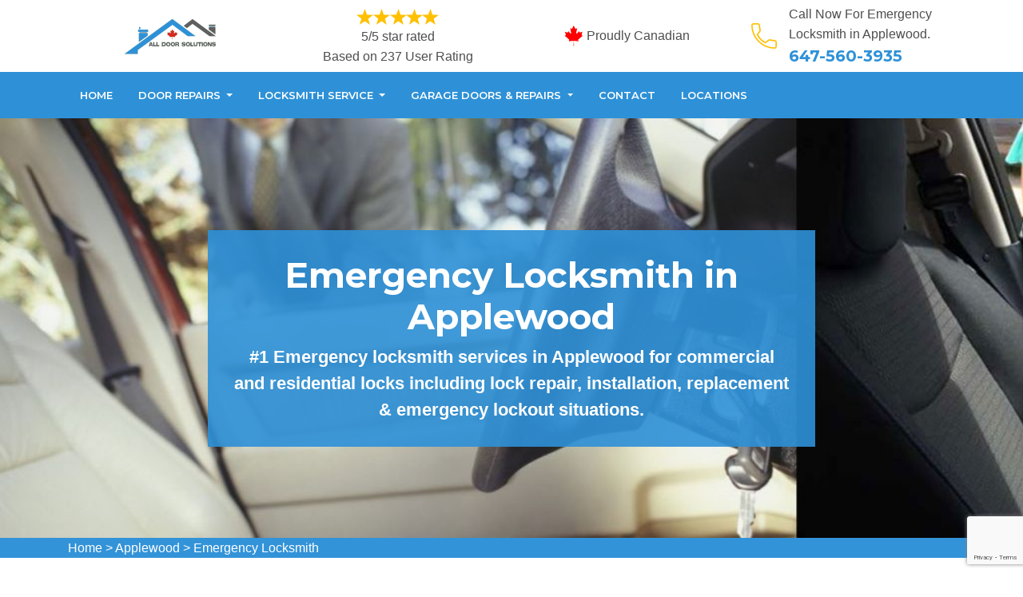

--- FILE ---
content_type: text/html
request_url: https://www.alldoorsolutions.ca/applewood/emergency-locksmith-applewood-on/
body_size: 14211
content:
<!DOCTYPE html>
<html lang="en">

<head>
    <meta charset="UTF-8">
    <meta name="viewport" content="width=device-width, initial-scale=1.0">
    <link rel="shortcut icon" type="image/jpg" href="/images/favicon.png" />
    <link rel="stylesheet" href="https://maxcdn.bootstrapcdn.com/bootstrap/4.4.1/css/bootstrap.min.css">
    <link href="https://fonts.googleapis.com/css2?family=Montserrat:wght@300;400;500;600;700;800;900&display=swap"
        rel="stylesheet">
    <link rel="stylesheet" href="https://cdnjs.cloudflare.com/ajax/libs/font-awesome/4.7.0/css/font-awesome.min.css">
    <link rel="stylesheet" href="/style.css">
    <script src="https://code.jquery.com/jquery-3.1.1.min.js"></script>
   <title>Emergency Locksmith Applewood - Emergency Lockout Service</title>
<meta name="description" content="Emergency Locksmith in Applewood for emergency door lock replacement, lock installation & lock repair. We can help you with unlock door locks & emergency lockout services." />
<meta name="keywords" content="emergency locksmith Applewood, emergency lockout service Applewood, emergency lock repair Applewood" />
<link rel="canonical" href="/applewood/emergency-locksmith-applewood-on/" />
<meta name="google-site-verification" content="W0SFocPlEzY6lZPi4V7smJfrMqMxMWALcTDuvQME01A" />

<!-- Global site tag (gtag.js) - Google Analytics -->
<script async src="https://www.googletagmanager.com/gtag/js?id=UA-168748290-13"></script>
<script>
  window.dataLayer = window.dataLayer || [];
  function gtag(){dataLayer.push(arguments);}
  gtag('js', new Date());

  gtag('config', 'UA-168748290-13');
</script>


</head>

<body>
    <!--  Clickcease.com tracking-->
<script type='text/javascript'>var script = document.createElement('script');
script.async = true; script.type = 'text/javascript';
var target = 'https://www.clickcease.com/monitor/stat.js';
script.src = target;var elem = document.head;elem.appendChild(script);
</script>
<noscript>
<a href='https://www.clickcease.com' rel='nofollow'><img src='https://monitor.clickcease.com/stats/stats.aspx' alt='ClickCease'/></a>
</noscript>
<!--  Clickcease.com tracking-->
   <a href="tel:647-560-3935" class="float d-lg-none" target="_blank">
        <i class="fa fa-phone" aria-hidden="true"></i>
    </a>
    <header id="header">
<div class="container">
<div class="row">
<div class="col-lg-3 col-6 col-md-4 text-left text-center"><a class="head-logo " href="/"><img alt="All Door Solutions" src="/images/AlldoorSolutionsLogo.png" title="All Door Solutions" /> </a></div>

<div class="single-item col-lg-3 col-md-4 col-6 ">
<div class="star-text"><img alt="Client Reviews" src="/userfiles/images/five-stars.png" />
<p>5/5 star rated</p>

<p>Based on 237 User Rating</p>
</div>
</div>

<div class="col-lg-3 col-md-4 col-12 text-lg-center">
<div class="produly-part"><span class="call-head"><img src="/images/proudly-canadian.png" />Proudly Canadian</span></div>
</div>

<div class="col-lg-3 col-md-3 col-6 d-none d-lg-flex head-section"><img alt="icon" src="/images/phone.png" />
<div class="hcontact-info">
<p>Call Now For Emergency Locksmith in Applewood.</p>

<h6><a href="tel:647-560-3935">647-560-3935</a></h6>
</div>
</div>
</div>
</div>
</header>

<div class="navigation affix-nav" id="main-navigation">
<div class="container">
<div class="navigation text-center">
<nav class="navbar navbar-expand-lg navbar-light ">
<div class="d-lg-none text-center resp-btn "><a class="btn quote-link-btn " href="tel:647-560-3935">Call Now: 647-560-3935 </a></div>
<button aria-controls="navbarSupportedContent" aria-expanded="false" aria-label="Toggle navigation" class="navbar-toggler" data-target="#navbarSupportedContent" data-toggle="collapse" type="button"><span class="navbar-toggler-icon m-0"></span></button>

<div class="collapse navbar-collapse" id="navbarSupportedContent">
<ul class="nav navbar-nav mr-auto">
	<li><a href="/applewood/garage-door-repair-and-installation-applewood-on/">Home</a></li>
	<li class="dropdown mega-menu-li"><a aria-expanded="false" aria-haspopup="true" class="dropdown-toggle" data-toggle="dropdown" href="#" id="navbarDropdown" role="button">Door Repairs </a>
	<ul aria-labelledby="navbarDropdown" class="dropdown-menu mega-menu sm-menu border-top">
		<li>
		<div class="row">
		<div class="col-sm-6 col-lg-4">
		<ul>
			<li><a class="dropdown-item" href="/applewood/patio-sliding-door-repair-applewood-on/">Patio Sliding Door Repair</a></li>
			<li><a class="dropdown-item" href="/applewood/storefront-door-repair-applewood-on/">Storefront Door Repair</a></li>
			<li><a class="dropdown-item" href="/applewood/glass-door-repair-applewood-on/">Glass Door Repair</a></li>
			<li><a href="/applewood/steel-door-repair-applewood-on/">Steel Door Repair</a></li>
			<li><a href="/applewood/interior-door-repair-applewood-on/">Interior Door Repair</a></li>
			<li><a href="/applewood/wooden-door-repair-applewood-on/">Wooden Door Repair</a></li>
			<li><a href="/applewood/commercial-door-repair-applewood-on/">Commercial Door Repair</a></li>
			<li><a href="/applewood/all-door-solution-applewood-on/">All Door Solution</a></li>
		</ul>
		</div>

		<div class="col-sm-6 col-lg-4">
		<ul>
			<li><a href="/applewood/new-door-installation-applewood-on/">New Door Installation</a></li>
			<li><a href="/applewood/entry-door-repair-applewood-on/">Entry Door Repair</a></li>
			<li><a href="/applewood/fiberglass-door-repair-applewood-on/">Fiberglass Door Repair</a></li>
			<li><a href="/applewood/frame-door-repair-applewood-on/">Frame Door Repair</a></li>
			<li><a href="/applewood/front-door-repair-applewood-on/">Front Door Repair</a></li>
			<li><a href="/applewood/high-security-door-locks-applewood-on/">High Security Door Locks</a></li>
			<li><a href="/applewood/residential-door-repair-applewood-on/">Residential Door Repair</a></li>
		</ul>
		</div>

		<div class="col-sm-6 col-lg-4">
		<ul>
			<li><a href="/applewood/screen-door-repair-applewood-on/">Screen Door Repair</a></li>
		</ul>
		</div>
		</div>
		</li>
	</ul>
	</li>
	<li class="dropdown mega-menu-li"><a aria-expanded="false" aria-haspopup="true" class="dropdown-toggle" data-toggle="dropdown" href="#" id="navbarDropdown" role="button">Locksmith Service </a>
	<ul aria-labelledby="navbarDropdown" class="dropdown-menu mega-menu sm-menu border-top">
		<li>
		<div class="row">
		<div class="col-sm-6 col-lg-4">
		<ul>
			<li><a class="dropdown-item" href="/applewood/locksmith-service-applewood-on/">Locksmith Service</a></li>
			<li><a class="dropdown-item" href="/applewood/residential-locksmith-applewood-on/">Residential Locksmith</a></li>
			<li><a class="dropdown-item" href="/applewood/commercial-locksmith-applewood-on/">Commercial Locksmith</a></li>
			<li><a href="/applewood/car-locksmith-applewood-on/">Car Locksmith</a></li>
			<li><a href="/applewood/emergency-locksmith-applewood-on/">Emergency Locksmith</a></li>
			<li><a href="/applewood/broken-door-lock-repair-applewood-on/">Broken Door Lock Repair</a></li>
			<li><a href="/applewood/deadbolt-lock-repair-applewood-on/">Deadbolt Lock Repair</a></li>
		</ul>
		</div>

		<div class="col-sm-6 col-lg-4">
		<ul>
			<li><a href="/applewood/door-knobs-repair-applewood-on/">Door Knobs Repair</a></li>
			<li><a href="/applewood/change-door-locks-applewood-on/">Change Door Locks</a></li>
			<li><a href="/applewood/door-handle-lock-repair-applewood-on/">Door Handle Lock Repair</a></li>
			<li><a href="/applewood/door-lock-replacement-applewood-on/">Door Lock Replacement</a></li>
			<li><a href="/applewood/electric-door-lock-repair-applewood-on/">Electric Door Lock Repair</a></li>
			<li><a href="/applewood/eviction-locksmith-applewood-on/">Eviction Locksmith</a></li>
			<li><a href="/applewood/high-security-lock-repair-applewood-on/">High Security Lock Repair</a></li>
		</ul>
		</div>

		<div class="col-sm-6 col-lg-4">
		<ul>
			<li><a href="/applewood/lock-installation-applewood-on/">Lock Installation</a></li>
			<li><a href="/applewood/master-key-system-applewood-on/">Master Key System</a></li>
			<li><a href="/applewood/smart-lock-repair-applewood-on/">Smart Lock Repair</a></li>
			<li><a href="/applewood/high-security-door-locks-applewood-on/">High Security Door Locks</a></li>
			<li><a href="/applewood/locksmith-applewood-on/">Locksmith</a></li>
		</ul>
		</div>
		</div>
		</li>
	</ul>
	</li>
	<li class="dropdown mega-menu-li"><a aria-expanded="false" aria-haspopup="true" class="dropdown-toggle" data-toggle="dropdown" href="#" id="navbarDropdown" role="button">Garage Doors &amp; Repairs </a>
	<ul aria-labelledby="navbarDropdown" class="dropdown-menu mega-menu sm-menu border-top">
		<li>
		<div class="row">
		<div class="col-sm-6 col-lg-4">
		<ul>
			<li><a class="dropdown-item" href="/applewood/garage-door-repair-applewood-on/">Garage Door Repair</a></li>
			<li><a class="dropdown-item" href="/applewood/fix-garage-door-applewood-on/">Fix A Garage Door</a></li>
			<li><a class="dropdown-item" href="/applewood/garage-door-installation-applewood-on/">Garage Door Installation</a></li>
			<li><a href="/applewood/garage-door-maintenance-service-applewood-on/">Garage Door Maintenance Service</a></li>
			<li><a href="/	applewood/overhead-garage-door-repair-applewood-on/">Overhead Garage Door Repair</a></li>
			<li><a href="/applewood/garage-door-spring-repair-applewood-on/">Garage Door Springs Repair</a></li>
			<li><a href="/applewood/garage-door-off-track-repair-applewood-on/">Garage Door Off The Track</a></li>
		</ul>
		</div>

		<div class="col-sm-6 col-lg-4">
		<ul>
			<li><a href="/applewood/garage-door-track-repair-applewood-on/">Garage Door Track Repair</a></li>
			<li><a href="/applewood/garage-door-cables-repair-applewood-on/">Garage Door Cables Repair</a></li>
			<li><a href="/applewood/garage-door-motor-repair-applewood-on/">Garage Door Motor Repair</a></li>
			<li><a href="/applewood/garage-door-opener-repair-applewood-on/">Garage Door Opener Repair</a></li>
			<li><a href="/applewood/roll-up-garage-door-repair-applewood-on/">Roll Up Garage Door Repair</a></li>
			<li><a href="/applewood/garage-door-brackets-repair-applewood-on/">Garage Door Brackets Repair</a></li>
			<li><a href="/applewood/garage-door-hinges-repair-applewood-on/">Garage Door Hinges Repair</a></li>
		</ul>
		</div>

		<div class="col-sm-6 col-lg-4">
		<ul>
			<li><a href="/applewood/garage-door-panel-repair-applewood-on/">Garage Door Panel Repair</a></li>
			<li><a href="/applewood/garage-door-pulley-bearings-repair-applewood-on/">Garage Door Pulley &amp; Bearings Repair</a></li>
		</ul>
		</div>
		</div>
		</li>
	</ul>
	</li>
	<li><a href="/contact-us/">Contact</a></li>
	<li><a href="/locations/">Locations</a></li>
</ul>
</div>
</nav>
</div>
</div>
</div>

<section class="banner" style="background: url(/userfiles/images/unlock-car-lockout-banner.jpg) no-repeat;">
<div class="banner-overlay">&nbsp;</div>

<div class="container">
<div class="row">
<div class="col-lg-8 m-auto banner-text-wrap text-center">
<h1>Emergency Locksmith in Applewood</h1>

<p>#1 Emergency locksmith services in Applewood for commercial and residential locks including lock repair, installation, replacement &amp; emergency lockout situations.</p>
</div>
</div>
</div>
</section>
<div class="brd">
<div class="container">
<div class="row">
<div class="col-sm-12"><a href="/">Home</a> &gt; <a href="/applewood/garage-door-repair-and-installation-applewood-on/">Applewood</a> &gt; <a href="/applewood/emergency-locksmith-applewood-on/">Emergency Locksmith </a></div>
</div>
</div>
</div>


<section class="main-content-wrap">
<div class="container">
<div class="row">
<div class="col-md-8">
<div class="main-content">
<h2>Emergency Locksmith Service in Applewood is Quick And Fast in Case of Any Emergency Lockout or Emergency With Locks of Vehicles, Houses, Shops, etc.</h2>

<p>Our emergency locksmith will certainly get there quickly in Applewood area. We'll get you back in and it won't price you greater. In any conditions of <strong>Emergency Unlocking Service</strong>, we can repair and install locks that offer added security for your house, organization, or automobile. All Door Solutions provide emergency locksmiths to collaborate with <strong>Fire Exit Locks</strong>, <strong>Magnetic Locks</strong>, and also <strong>Electric Keypad</strong> push button locks. These locks will maintain your building a lot more protected than traditional locks and also do not require the use of keys to open them. Such locks are particularly helpful on heavy doors that can be way too much wear and tear on conventional locks when they are opened and closed often. <strong>All Door Solutions</strong> recognize how to repair or install high-security locks in any kind of emergency that will not damage the doors. High-security locks are easier as they deter any attempt at being chosen by intruders. Call our emergency locksmith near you if you require having that specially protected lock fixing or installed on the doors to your property.</p>

<p style="text-align:center;"><img src="https://www.alldoorsolutions.ca/imggen/emergency-locksmith-applewood-ontario.webp" alt="Emergency Locksmith Applewood - ontario"></p>

<h3>Applewood 24 Hour Locksmith</h3>

<p><strong>All Door Solutions</strong> are professional verified residential and <strong><a href="/applewood/commercial-locksmith-applewood-on/">Commercial Locksmith Services</a></strong> who are serving in Applewood area 24/7 hours. All Door Solutions has a professionally trained and insured technician that's able to work on your residential or commercial door, locks, safes, and keys 24 hours in the Applewood area. Our locksmith technicians are completely trustworthy and honest people who care about your safety and protection. <strong>24-Hour Locksmith Services</strong> in Applewood are sometimes referred to as repairing, changing, or installing locks but it is best to clarify which service is needed when scheduling the appointment with your All Door Solutions locksmith.</p>

<h3>Automobile Locksmith in Applewood</h3>

<p>People in Applewood rely on <strong>All Door Solutions</strong> to find trustworthy automobile locksmith services in their neighborhoods than any other local locksmith source. We have professional locksmith technicians who highlight deliver fast, affordable services for virtually all types of <a href="/applewood/car-locksmith-applewood-on/"><strong>Car Lock</strong></a> issues and offer 24/7 mobile emergency. Whether you run into an automobile lockout emergency situation after twelve o'clock at night or can't locate your keys on a vacation, one of our licensed locksmiths will certainly pertain to your rescue with our excellent <strong>Automobile Locksmith Professional Services</strong>.</p>

<h3>Applewood Locksmith Key Replacement</h3>

<p>What do you do if you lose your home or car keys? Making keys by code is a craft locksmiths have perfected and also take satisfaction in performing for their neighborhood consumers. We offer this service with equal knowledge in their shops or at your place through emergency situation mobile locksmith professional solution. <strong>All Door Solutions</strong> can make standard metal car keys, transponder keys, high protection cars and truck keys, and remote headed keys.<br />
<img alt="locksmith key replacement Applewood" src="/userfiles/images/locksmith-key-replacement.jpg" style="margin-top: 10px; margin-bottom: 10px; width: 700px; height: 350px;" /></p>

<h3>Emergency Lockout Service in Applewood</h3>

<p>If you lost your house keys or have a <a href="/applewood/broken-door-lock-repair-applewood-on/"><strong>Broken Door Locks</strong></a>&nbsp;in the Applewood area. Simply moved right into a brand-new home and also need to rekey or replace all your door locks? Our expert and budget-friendly <strong>Emergency Lockout Locksmiths</strong> can be at your residence right away to get you back right into your residence or produce brand-new keys for you on-the-spot! We can rekey your door and garage locks. Install deadbolts and also residence alarm safety as well as house automation systems! Call today!</p>

<h3>Applewood Local Emergency Locksmith</h3>

<p>Lost your keys or broke the lock on your car in the Applewood area? <strong>All Door Solutions</strong> offers local emergency locksmith Applewood fast mobile specialists can be at your area within minutes for local emergency lockout solution to open your vehicle door, make you brand-new keys, or repair your <strong>Lorry Locks</strong> and ignition <strong>Cylindrical Tube</strong>. We're available night and day, 24-hour a day. Call us now at 647-560-3935!</p>

<h3>Emergency Commercial Locksmith in Applewood&nbsp;</h3>

<p>Enhance the security and also the safety of your commercial and your workers. Call <strong>All Door Solutions</strong> to provide alarm as well as video surveillance, high-security locks with <strong>Keyless Access Control</strong>, <strong>Passkey Systems</strong>, and much more! We can likewise supply cost-effective solutions to security problems, and also with a large choice of licensed brand components offered, All Door Solutions can guarantee fulfillment. Our professional and trusted <strong>Emergency Commercial Locksmith</strong> Applewood professionals are available night and day, 24/7, and can be at your Applewood place generally within minutes to help you.</p>

<h3>Applewood Emergency Residential Locksmith</h3>

<p>Your home and your family's security are important! We stock a wide inventory of security locks at the most competitive prices. Applewood emergency <a href="/applewood/residential-locksmith-applewood-on/"><strong>Residential Locksmith</strong></a> provides services round-the-clock mobile service and the fastest response time possible. When your locks require re-keying or when you wish to upgrade to new, much more safe locks-- or if you're simply locked out as well as want someone to obtain you in quickly - <strong>All Door Solutions</strong> 24-hour locksmith is here for you.<br />
<img alt="emergency-residential-locksmith Applewood" src="/userfiles/images/emergency-residential-locksmith.jpg" style="margin-top: 10px; margin-bottom: 10px; width: 700px; height: 350px;" /></p>

<h3>Emergency Lock Repair in&nbsp;Applewood</h3>

<p>Our Locksmith service includes Applewood <strong>Emergency Lock Repair and Installation</strong> of all types of locks. We are on hand to assist if you have actually lost your keys or have actually been unfortunate enough to have had your keys swiped. With over 20 years of experience, can you pay to place you're relying on anybody else?</p>

<h3>Applewood Emergency Car Key Replacement</h3>

<p><strong>All Door Solutions</strong> is the leading Applewood emergency car key replacement service in the entire area, we maintain a large stock of numerous keys in our mobile service devices so we are ready and also able to get here on-site as well as make the secret you need to get back on with your life. With various makes and model automobiles on the road today it is important that we keep our personnel of <strong>Automobile Locksmiths Trained</strong> in all up to date modern technologies for an auto crucial substitute in addition to making certain they are geared up with the first-rate cutting as well as shows tools.</p>

<h4 class="text-center">FAQs</h4>

<p><strong>Can a locksmith in Applewood open any lock?</strong></p>

<p>Can a locksmith open a lock without breaking it? Yes, a locksmith can open your lock without damaging it, many locksmiths utilize a non-destructive means to open your door to get in the residential or commercial property making sure no damage is done to the lock or door.</p>

<p><strong>Can a Applewood locksmith open my front door?</strong></p>

<p>Neglecting the keys in the car or residence, or your front door accidentally closing on you when it is locked from the opposite side, can usually cause a sensation of panic and also irritation. No requirement to worry, however, you can call Locksmith.com as well as get a locksmith to open the lock.</p>

<p><strong>How do I get my locks keyed the same?</strong></p>

<p>To get your locks re-keyed, see your regional locksmith professional to have them do it for you. Or, just ask the store you're purchasing the locks from to re-key the lock to the one you might already own. It's a process that ought to only take a few minutes</p>
</div>
</div>

<div class="col-sm-4"><div class="sidebar-block mb-5">
<div class="sidebar-heading">
<h3>Applewood Emergency Locksmith Video</h3>
</div>

<div class="sidebar-content"><iframe allow="accelerometer; autoplay; clipboard-write; encrypted-media; gyroscope; picture-in-picture" allowfullscreen="" frameborder="0" height="300" src="https://www.youtube.com/embed/sLr1lK3w7z8" width="100%"></iframe></div>
</div>

<div class="sidebar-block mb-5">
<div class="sidebar-heading">
<h3>Quote For Emergency Locksmith in Applewood</h3>
</div>

<div class="sidebar-content">
<div class="expMessage">&nbsp;</div>

<form id="contactUs" method="post">
<div class="form-group"><input class="form-control required" name="formInput[name]" placeholder="Name *" type="text" /></div>

<div class="form-group"><input class="form-control required" id="mobile" name="formInput[phone]" placeholder="Phone *" type="text" /></div>

<div class="form-group"><input class="form-control required" name="formInput[email]" placeholder="Email *" type="email" /></div>

<div class="form-group"><textarea class="form-control" cols="30" name="formInput[message]" placeholder="Messsage" rows="3"></textarea></div>
<!-- Captcha Start -->

<div class="g-recaptcha" data-callback="setResponse" data-sitekey="6Lfol2oqAAAAAO_w6hkZ4imWyInoFDufjxdFGWb3" data-size="invisible">&nbsp;</div>
<input id="captcha-response" name="captcha-response" type="hidden" /> <!-- END Captcha Start -->
<div class="text-center"><button class="btn btn-theme"><span>Submit Now</span></button></div>
<input name="action" type="hidden" value="submitform" />&nbsp;</form>
</div>
</div>

<div class="sidebar-block mb-5">
<div class="sidebar-heading">
<h3>Applewood Map</h3>
</div>

<div class="sidebar-content">
<p><iframe frameborder="0" height="300" marginheight="0" marginwidth="0" scrolling="no" src="https://maps.google.com/maps?width=100%&amp;height=600&amp;hl=en&amp;q=Applewood%20ontario&amp;ie=UTF8&amp;t=&amp;z=14&amp;iwloc=B&amp;output=embed" width="100%">km radius map</iframe></p>

<p></p>
</div>
</div>
</div>
</div>
</div>
</section>

<style type="text/css">.ul3 {
    -webkit-column-count: 4;
    -moz-column-count: 4;
    column-count: 4;
}
</style>
<div class="homepagecities">
<div class="container">
<div class="row">
<div class="col-sm-1">&nbsp;</div>

<div class="col-sm-11">
<h2><b>Areas We Cover</b></h2>
<br />
<ul class="ul3"><li><a href="/acton/garage-door-repair-and-installation-acton-on/">Acton</a></li><li><a href="/agincourt/garage-door-repair-and-installation-agincourt-on/">Agincourt</a></li><li><a href="/ajax/garage-door-repair-and-installation-ajax-on/">Ajax</a></li><li><a href="/alderwood/garage-door-repair-and-installation-alderwood-on/">Alderwood</a></li><li><a href="/alliston/garage-door-repair-and-installation-alliston-on/">Alliston</a></li><li><a href="/ancaster/garage-door-repair-and-installation-ancaster-on/">Ancaster</a></li><li><a href="/angus/garage-door-repair-and-installation-angus-on/">Angus</a></li><li><a href="/annex/garage-door-repair-and-installation-annex-on/">Annex</a></li><li><a href="/anson/garage-door-repair-and-installation-anson-on/">Anson</a></li><li><a href="/applewood/garage-door-repair-and-installation-applewood-on/">Applewood</a></li><li><a href="/arthur/garage-door-repair-and-installation-arthur-on/">Arthur</a></li><li><a href="/aurora/garage-door-repair-and-installation-aurora-on/">Aurora</a></li><li><a href="/ayr/garage-door-repair-and-installation-ayr-on/">Ayr</a></li><li><a href="/baden/garage-door-repair-and-installation-baden-on/">Baden</a></li><li><a href="/barrie/garage-door-repair-and-installation-barrie-on/">Barrie</a></li><li><a href="/bayview-village/garage-door-repair-and-installation-bayview-village-on/">Bayview Village</a></li><li><a href="/beamsville/garage-door-repair-and-installation-beamsville-on/">Beamsville</a></li><li><a href="/beaverton/garage-door-repair-and-installation-beaverton-on/">Beaverton</a></li><li><a href="/bethany/garage-door-repair-and-installation-bethany-on/">Bethany</a></li><li><a href="/birchwood/garage-door-repair-and-installation-birchwood-on/">Birchwood</a></li><li><a href="/blackwater/garage-door-repair-and-installation-blackwater-on/">Blackwater</a></li><li><a href="/bobcaygeon/garage-door-repair-and-installation-bobcaygeon-on/">Bobcaygeon</a></li><li><a href="/bolton/garage-door-repair-and-installation-bolton-on/">Bolton</a></li><li><a href="/bonarlaw/garage-door-repair-and-installation-bonarlaw-on/">Bonarlaw</a></li><li><a href="/borden/garage-door-repair-and-installation-borden-on/">Borden</a></li><li><a href="/bowmanville/garage-door-repair-and-installation-bowmanville-on/">Bowmanville</a></li><li><a href="/bradford/garage-door-repair-and-installation-bradford-on/">Bradford</a></li><li><a href="/bramlea/garage-door-repair-and-installation-bramlea-on/">Bramlea</a></li><li><a href="/brampton/garage-door-repair-and-installation-brampton-on/">Brampton</a></li><li><a href="/brantford/garage-door-repair-and-installation-brantford-on/">Brantford</a></li><li><a href="/brechin/garage-door-repair-and-installation-brechin-on/">Brechin</a></li><li><a href="/bridgeport/garage-door-repair-and-installation-bridgeport-on/">Bridgeport</a></li><li><a href="/brighton/garage-door-repair-and-installation-brighton-on/">Brighton</a></li><li><a href="/brimley/garage-door-repair-and-installation-brimley-on/">Brimley</a></li><li><a href="/bronte/garage-door-repair-and-installation-bronte-on/">Bronte</a></li><li><a href="/bronte-village/garage-door-repair-and-installation-bronte-village-on/">Bronte Village</a></li><li><a href="/buckhorn/garage-door-repair-and-installation-buckhorn-on/">Buckhorn</a></li><li><a href="/burketon-station/garage-door-repair-and-installation-burketon-station-on/">Burketon Station</a></li><li><a href="/burlington/garage-door-repair-and-installation-burlington-on/">Burlington</a></li><li><a href="/burnhamthorpe/garage-door-repair-and-installation-burnhamthorpe-on/">Burnhamthorpe</a></li><li><a href="/cabbagetown/garage-door-repair-and-installation-cabbagetown-on/">Cabbagetown</a></li><li><a href="/caledon/garage-door-repair-and-installation-caledon-on/">Caledon</a></li><li><a href="/caledon-east/garage-door-repair-and-installation-caledon-east-on/">Caledon East</a></li><li><a href="/caledonia/garage-door-repair-and-installation-caledonia-on/">Caledonia</a></li><li><a href="/cambridge/garage-door-repair-and-installation-cambridge-on/">Cambridge</a></li><li><a href="/camp-borden/garage-door-repair-and-installation-camp-borden-on/">Camp Borden</a></li><li><a href="/campbellcroft/garage-door-repair-and-installation-campbellcroft-on/">Campbellcroft</a></li><li><a href="/canfield/garage-door-repair-and-installation-canfield-on/">Canfield</a></li><li><a href="/cannington/garage-door-repair-and-installation-cannington-on/">Cannington</a></li><li><a href="/carden/garage-door-repair-and-installation-carden-on/">Carden</a></li><li><a href="/casa-loma/garage-door-repair-and-installation-casa-loma-on/">Casa Loma</a></li><li><a href="/castlemore/garage-door-repair-and-installation-castlemore-on/">Castlemore</a></li><li><a href="/centennial-park/garage-door-repair-and-installation-centennial-park-on/">Centennial Park</a></li><li><a href="/central-erin-mills/garage-door-repair-and-installation-central-erin-mills-on/">Central Erin Mills</a></li><li><a href="/central-oakville/garage-door-repair-and-installation-central-oakville-on/">Central Oakville</a></li><li><a href="/chippawa/garage-door-repair-and-installation-chippawa-on/">Chippawa</a></li><li><a href="/churchill/garage-door-repair-and-installation-churchill-on/">Churchill</a></li><li><a href="/churchill-meadows/garage-door-repair-and-installation-churchill-meadows-on/">Churchill Meadows</a></li><li><a href="/churchville/garage-door-repair-and-installation-churchville-on/">Churchville</a></li><li><a href="/clairville/garage-door-repair-and-installation-clairville-on/">Clairville</a></li><li><a href="/clarkson/garage-door-repair-and-installation-clarkson-on/">Clarkson</a></li><li><a href="/clarkson-lorne-park/garage-door-repair-and-installation-clarkson-lorne-park-on/">Clarkson Lorne Park</a></li><li><a href="/coboconk/garage-door-repair-and-installation-coboconk-on/">Coboconk</a></li><li><a href="/cobourg/garage-door-repair-and-installation-cobourg-on/">Cobourg</a></li><li><a href="/colborne/garage-door-repair-and-installation-colborne-on/">Colborne</a></li><li><a href="/college-park/garage-door-repair-and-installation-college-park-on/">College Park</a></li><li><a href="/colwell/garage-door-repair-and-installation-colwell-on/">Colwell</a></li><li><a href="/concord/garage-door-repair-and-installation-concord-on/">Concord</a></li><li><a href="/cooksville/garage-door-repair-and-installation-cooksville-on/">Cooksville</a></li><li><a href="/cordova-mines/garage-door-repair-and-installation-cordova-mines-on/">Cordova Mines</a></li><li><a href="/courtice/garage-door-repair-and-installation-courtice-on/">Courtice</a></li><li><a href="/cowell/garage-door-repair-and-installation-cowell-on/">Cowell</a></li><li><a href="/creditview/garage-door-repair-and-installation-creditview-on/">Creditview</a></li><li><a href="/creemore/garage-door-repair-and-installation-creemore-on/">Creemore</a></li><li><a href="/danforth/garage-door-repair-and-installation-danforth-on/">Danforth</a></li><li><a href="/deer-park/garage-door-repair-and-installation-deer-park-on/">Deer Park</a></li><li><a href="/deloro/garage-door-repair-and-installation-deloro-on/">Deloro</a></li><li><a href="/dixie/garage-door-repair-and-installation-dixie-on/">Dixie</a></li><li><a href="/don-mills/garage-door-repair-and-installation-don-mills-on/">Don Mills</a></li><li><a href="/don-valley/garage-door-repair-and-installation-don-valley-on/">Don Valley</a></li><li><a href="/douro/garage-door-repair-and-installation-douro-on/">Douro</a></li><li><a href="/downsview/garage-door-repair-and-installation-downsview-on/">Downsview</a></li><li><a href="/downtown-brampton/garage-door-repair-and-installation-downtown-brampton-on/">Downtown Brampton</a></li><li><a href="/downtown-mississauga/garage-door-repair-and-installation-downtown-mississauga-on/">Downtown Mississauga</a></li><li><a href="/downtown-oakville/garage-door-repair-and-installation-downtown-oakville-on/">Downtown Oakville</a></li><li><a href="/downtown-toronto/garage-door-repair-and-installation-downtown-toronto-on/">Downtown Toronto</a></li><li><a href="/drumbo/garage-door-repair-and-installation-drumbo-on/">Drumbo</a></li><li><a href="/drumquin/garage-door-repair-and-installation-drumquin-on/">Drumquin</a></li><li><a href="/dundalk/garage-door-repair-and-installation-dundalk-on/">Dundalk</a></li><li><a href="/dundas/garage-door-repair-and-installation-dundas-on/">Dundas</a></li><li><a href="/dunnville/garage-door-repair-and-installation-dunnville-on/">Dunnville</a></li><li><a href="/dunsford/garage-door-repair-and-installation-dunsford-on/">Dunsford</a></li><li><a href="/east-credit/garage-door-repair-and-installation-east-credit-on/">East Credit</a></li><li><a href="/east-toronto/garage-door-repair-and-installation-east-toronto-on/">East Toronto</a></li><li><a href="/east-york/garage-door-repair-and-installation-east-york-on/">East York</a></li><li><a href="/eatonville/garage-door-repair-and-installation-eatonville-on/">Eatonville</a></li><li><a href="/edgar/garage-door-repair-and-installation-edgar-on/">Edgar</a></li><li><a href="/eglinton-west/garage-door-repair-and-installation-eglinton-west-on/">Eglinton West</a></li><li><a href="/elmira/garage-door-repair-and-installation-elmira-on/">Elmira</a></li><li><a href="/elmvale/garage-door-repair-and-installation-elmvale-on/">Elmvale</a></li><li><a href="/elora/garage-door-repair-and-installation-elora-on/">Elora</a></li><li><a href="/erin/garage-door-repair-and-installation-erin-on/">Erin</a></li><li><a href="/erin-mills/garage-door-repair-and-installation-erin-mills-on/">Erin Mills</a></li><li><a href="/erindale/garage-door-repair-and-installation-erindale-on/">Erindale</a></li><li><a href="/eringate/garage-door-repair-and-installation-eringate-on/">Eringate</a></li><li><a href="/etobicoke/garage-door-repair-and-installation-etobicoke-on/">Etobicoke</a></li><li><a href="/etobicoke-west-mall/garage-door-repair-and-installation-etobicoke-west-mall-on/">Etobicoke West Mall</a></li><li><a href="/fairview/garage-door-repair-and-installation-fairview-on/">Fairview</a></li><li><a href="/falgarwood/garage-door-repair-and-installation-falgarwood-on/">Falgarwood</a></li><li><a href="/fenelon-falls/garage-door-repair-and-installation-fenelon-falls-on/">Fenelon Falls</a></li><li><a href="/fergus/garage-door-repair-and-installation-fergus-on/">Fergus</a></li><li><a href="/floradale/garage-door-repair-and-installation-floradale-on/">Floradale</a></li><li><a href="/fonthill/garage-door-repair-and-installation-fonthill-on/">Fonthill</a></li><li><a href="/ford-drive/garage-door-repair-and-installation-ford-drive-on/">Ford Drive</a></li><li><a href="/forest-hill/garage-door-repair-and-installation-forest-hill-on/">Forest Hill</a></li><li><a href="/frankford/garage-door-repair-and-installation-frankford-on/">Frankford</a></li><li><a href="/galt/garage-door-repair-and-installation-galt-on/">Galt</a></li><li><a href="/georgetown/garage-door-repair-and-installation-georgetown-on/">Georgetown</a></li><li><a href="/glen-abbey/garage-door-repair-and-installation-glen-abbey-on/">Glen Abbey</a></li><li><a href="/glen-leven/garage-door-repair-and-installation-glen-leven-on/">Glen Leven</a></li><li><a href="/gorewood/garage-door-repair-and-installation-gorewood-on/">Gorewood</a></li><li><a href="/grand-valley/garage-door-repair-and-installation-grand-valley-on/">Grand Valley</a></li><li><a href="/greektown/garage-door-repair-and-installation-greektown-on/">Greektown</a></li><li><a href="/grimsby/garage-door-repair-and-installation-grimsby-on/">Grimsby</a></li><li><a href="/guelph/garage-door-repair-and-installation-guelph-on/">Guelph</a></li><li><a href="/hagersville/garage-door-repair-and-installation-hagersville-on/">Hagersville</a></li><li><a href="/hall-s-bridge/garage-door-repair-and-installation-hall-s-bridge-on/">Hall's Bridge</a></li><li><a href="/hamilton/garage-door-repair-and-installation-hamilton-on/">Hamilton</a></li><li><a href="/harwood/garage-door-repair-and-installation-harwood-on/">Harwood</a></li><li><a href="/hastings/garage-door-repair-and-installation-hastings-on/">Hastings</a></li><li><a href="/hawkestone/garage-door-repair-and-installation-hawkestone-on/">Hawkestone</a></li><li><a href="/head-lake/garage-door-repair-and-installation-head-lake-on/">Head Lake</a></li><li><a href="/hespeler/garage-door-repair-and-installation-hespeler-on/">Hespeler</a></li><li><a href="/high-park/garage-door-repair-and-installation-high-park-on/">High Park</a></li><li><a href="/humber-bay/garage-door-repair-and-installation-humber-bay-on/">Humber Bay</a></li><li><a href="/humber-heights-westmount/garage-door-repair-and-installation-humber-heights-westmount-on/">Humber Heights Westmount</a></li><li><a href="/humber-valley-village/garage-door-repair-and-installation-humber-valley-village-on/">Humber Valley Village</a></li><li><a href="/humberwood/garage-door-repair-and-installation-humberwood-on/">Humberwood</a></li><li><a href="/hurontario/garage-door-repair-and-installation-hurontario-on/">Hurontario</a></li><li><a href="/inglewood/garage-door-repair-and-installation-inglewood-on/">Inglewood</a></li><li><a href="/inglewood-junction/garage-door-repair-and-installation-inglewood-junction-on/">Inglewood Junction</a></li><li><a href="/innisfil/garage-door-repair-and-installation-innisfil-on/">Innisfil</a></li><li><a href="/islington/garage-door-repair-and-installation-islington-on/">Islington</a></li><li><a href="/keene/garage-door-repair-and-installation-keene-on/">Keene</a></li><li><a href="/kensington-market/garage-door-repair-and-installation-kensington-market-on/">Kensington Market</a></li><li><a href="/keswick/garage-door-repair-and-installation-keswick-on/">Keswick</a></li><li><a href="/king-city/garage-door-repair-and-installation-king-city-on/">King City</a></li><li><a href="/king-west/garage-door-repair-and-installation-king-west-on/">King West</a></li><li><a href="/kitchener/garage-door-repair-and-installation-kitchener-on/">Kitchener</a></li><li><a href="/lakefield/garage-door-repair-and-installation-lakefield-on/">Lakefield</a></li><li><a href="/lakeview/garage-door-repair-and-installation-lakeview-on/">Lakeview</a></li><li><a href="/leaside/garage-door-repair-and-installation-leaside-on/">Leaside</a></li><li><a href="/lefroy/garage-door-repair-and-installation-lefroy-on/">Lefroy</a></li><li><a href="/liberty-village/garage-door-repair-and-installation-liberty-village-on/">Liberty Village</a></li><li><a href="/lindsay/garage-door-repair-and-installation-lindsay-on/">Lindsay</a></li><li><a href="/lisgar/garage-door-repair-and-installation-lisgar-on/">Lisgar</a></li><li><a href="/little-italy/garage-door-repair-and-installation-little-italy-on/">Little Italy</a></li><li><a href="/little-portugal/garage-door-repair-and-installation-little-portugal-on/">Little Portugal</a></li><li><a href="/long-branch/garage-door-repair-and-installation-long-branch-on/">Long Branch</a></li><li><a href="/lorneville/garage-door-repair-and-installation-lorneville-on/">Lorneville</a></li><li><a href="/malton/garage-door-repair-and-installation-malton-on/">Malton</a></li><li><a href="/manvers/garage-door-repair-and-installation-manvers-on/">Manvers</a></li><li><a href="/maple/garage-door-repair-and-installation-maple-on/">Maple</a></li><li><a href="/markham/garage-door-repair-and-installation-markham-on/">Markham</a></li><li><a href="/markland-wood/garage-door-repair-and-installation-markland-wood-on/">Markland Wood</a></li><li><a href="/marmora/garage-door-repair-and-installation-marmora-on/">Marmora</a></li><li><a href="/marvin-heights/garage-door-repair-and-installation-marvin-heights-on/">Marvin Heights</a></li><li><a href="/meadowvale/garage-door-repair-and-installation-meadowvale-on/">Meadowvale</a></li><li><a href="/meadowvale-village/garage-door-repair-and-installation-meadowvale-village-on/">Meadowvale Village</a></li><li><a href="/meyersburg/garage-door-repair-and-installation-meyersburg-on/">Meyersburg</a></li><li><a href="/midhurst/garage-door-repair-and-installation-midhurst-on/">Midhurst</a></li><li><a href="/midtown-toronto/garage-door-repair-and-installation-midtown-toronto-on/">Midtown Toronto</a></li><li><a href="/millbrook/garage-door-repair-and-installation-millbrook-on/">Millbrook</a></li><li><a href="/milton/garage-door-repair-and-installation-milton-on/">Milton</a></li><li><a href="/milton-west/garage-door-repair-and-installation-milton-west-on/">Milton West</a></li><li><a href="/mimico/garage-door-repair-and-installation-mimico-on/">Mimico</a></li><li><a href="/mississauga/garage-door-repair-and-installation-mississauga-on/">Mississauga</a></li><li><a href="/mississauga-lakeshore/garage-door-repair-and-installation-mississauga-lakeshore-on/">Mississauga Lakeshore</a></li><li><a href="/mississauga-valleys/garage-door-repair-and-installation-mississauga-valleys-on/">Mississauga Valleys</a></li><li><a href="/morrison/garage-door-repair-and-installation-morrison-on/">Morrison</a></li><li><a href="/mount-forest/garage-door-repair-and-installation-mount-forest-on/">Mount Forest</a></li><li><a href="/mount-hope/garage-door-repair-and-installation-mount-hope-on/">Mount Hope</a></li><li><a href="/mount-pleasant/garage-door-repair-and-installation-mount-pleasant-on/">Mount Pleasant</a></li><li><a href="/myrtle-station/garage-door-repair-and-installation-myrtle-station-on/">Myrtle Station</a></li><li><a href="/nanticoke/garage-door-repair-and-installation-nanticoke-on/">Nanticoke</a></li><li><a href="/new-hamburg/garage-door-repair-and-installation-new-hamburg-on/">New Hamburg</a></li><li><a href="/new-toronto/garage-door-repair-and-installation-new-toronto-on/">New Toronto</a></li><li><a href="/newcastle/garage-door-repair-and-installation-newcastle-on/">Newcastle</a></li><li><a href="/newmarket/garage-door-repair-and-installation-newmarket-on/">Newmarket</a></li><li><a href="/newport/garage-door-repair-and-installation-newport-on/">Newport</a></li><li><a href="/niagara-falls/garage-door-repair-and-installation-niagara-falls-on/">Niagara Falls</a></li><li><a href="/north-york/garage-door-repair-and-installation-north-york-on/">North York</a></li><li><a href="/norwood/garage-door-repair-and-installation-norwood-on/">Norwood</a></li><li><a href="/oakville/garage-door-repair-and-installation-oakville-on/">Oakville</a></li><li><a href="/old-oakville/garage-door-repair-and-installation-old-oakville-on/">Old Oakville</a></li><li><a href="/omemee/garage-door-repair-and-installation-omemee-on/">Omemee</a></li><li><a href="/orangeville/garage-door-repair-and-installation-orangeville-on/">Orangeville</a></li><li><a href="/orillia/garage-door-repair-and-installation-orillia-on/">Orillia</a></li><li><a href="/oshawa/garage-door-repair-and-installation-oshawa-on/">Oshawa</a></li><li><a href="/pape-village/garage-door-repair-and-installation-pape-village-on/">Pape Village</a></li><li><a href="/paris/garage-door-repair-and-installation-paris-on/">Paris</a></li><li><a href="/park-royal/garage-door-repair-and-installation-park-royal-on/">Park Royal</a></li><li><a href="/parkdale/garage-door-repair-and-installation-parkdale-on/">Parkdale</a></li><li><a href="/pearson-airpot/garage-door-repair-and-installation-pearson-airpot-on/">Pearson Airpot</a></li><li><a href="/pefferlaw/garage-door-repair-and-installation-pefferlaw-on/">Pefferlaw</a></li><li><a href="/pentypool/garage-door-repair-and-installation-pentypool-on/">Pentypool</a></li><li><a href="/peterborough/garage-door-repair-and-installation-peterborough-on/">Peterborough</a></li><li><a href="/pickering/garage-door-repair-and-installation-pickering-on/">Pickering</a></li><li><a href="/pontypool/garage-door-repair-and-installation-pontypool-on/">Pontypool</a></li><li><a href="/port-credit/garage-door-repair-and-installation-port-credit-on/">Port Credit</a></li><li><a href="/port-dalhousie/garage-door-repair-and-installation-port-dalhousie-on/">Port Dalhousie</a></li><li><a href="/port-dover/garage-door-repair-and-installation-port-dover-on/">Port Dover</a></li><li><a href="/port-hope/garage-door-repair-and-installation-port-hope-on/">Port Hope</a></li><li><a href="/port-maitland/garage-door-repair-and-installation-port-maitland-on/">Port Maitland</a></li><li><a href="/port-perry/garage-door-repair-and-installation-port-perry-on/">Port Perry</a></li><li><a href="/port-weller/garage-door-repair-and-installation-port-weller-on/">Port Weller</a></li><li><a href="/preston/garage-door-repair-and-installation-preston-on/">Preston</a></li><li><a href="/princess-gardens/garage-door-repair-and-installation-princess-gardens-on/">Princess Gardens</a></li><li><a href="/princeton/garage-door-repair-and-installation-princeton-on/">Princeton</a></li><li><a href="/rathburn/garage-door-repair-and-installation-rathburn-on/">Rathburn</a></li><li><a href="/reaxdale/garage-door-repair-and-installation-reaxdale-on/">Reaxdale</a></li><li><a href="/richmond-hill/garage-door-repair-and-installation-richmond-hill-on/">Richmond Hill</a></li><li><a href="/richview/garage-door-repair-and-installation-richview-on/">Richview</a></li><li><a href="/ridgewood/garage-door-repair-and-installation-ridgewood-on/">Ridgewood</a></li><li><a href="/river-oaks/garage-door-repair-and-installation-river-oaks-on/">River Oaks</a></li><li><a href="/rockwood-village/garage-door-repair-and-installation-rockwood-village-on/">Rockwood Village</a></li><li><a href="/rosedale/garage-door-repair-and-installation-rosedale-on/">Rosedale</a></li><li><a href="/saint-catharines/garage-door-repair-and-installation-saint-catharines-on/">Saint Catharines</a></li><li><a href="/scarborough/garage-door-repair-and-installation-scarborough-on/">Scarborough</a></li><li><a href="/scarborough-junction/garage-door-repair-and-installation-scarborough-junction-on/">Scarborough Junction</a></li><li><a href="/scarborough-township/garage-door-repair-and-installation-scarborough-township-on/">Scarborough Township</a></li><li><a href="/severn/garage-door-repair-and-installation-severn-on/">Severn</a></li><li><a href="/severn-bridge/garage-door-repair-and-installation-severn-bridge-on/">Severn Bridge</a></li><li><a href="/sheenwater/garage-door-repair-and-installation-sheenwater-on/">Sheenwater</a></li><li><a href="/shelburne/garage-door-repair-and-installation-shelburne-on/">Shelburne</a></li><li><a href="/sheridan/garage-door-repair-and-installation-sheridan-on/">Sheridan</a></li><li><a href="/sherwood/garage-door-repair-and-installation-sherwood-on/">Sherwood</a></li><li><a href="/sherwood-heights/garage-door-repair-and-installation-sherwood-heights-on/">Sherwood Heights</a></li><li><a href="/simcoe/garage-door-repair-and-installation-simcoe-on/">Simcoe</a></li><li><a href="/smithfield/garage-door-repair-and-installation-smithfield-on/">Smithfield</a></li><li><a href="/smithville/garage-door-repair-and-installation-smithville-on/">Smithville</a></li><li><a href="/snelgrove/garage-door-repair-and-installation-snelgrove-on/">Snelgrove</a></li><li><a href="/southwest-oakville/garage-door-repair-and-installation-southwest-oakville-on/">Southwest Oakville</a></li><li><a href="/springdale/garage-door-repair-and-installation-springdale-on/">Springdale</a></li><li><a href="/stamford/garage-door-repair-and-installation-stamford-on/">Stamford</a></li><li><a href="/stayner/garage-door-repair-and-installation-stayner-on/">Stayner</a></li><li><a href="/stirling/garage-door-repair-and-installation-stirling-on/">Stirling</a></li><li><a href="/stonegate-queensway/garage-door-repair-and-installation-stonegate-queensway-on/">Stonegate Queensway</a></li><li><a href="/stoney-creek/garage-door-repair-and-installation-stoney-creek-on/">Stoney Creek</a></li><li><a href="/stony/garage-door-repair-and-installation-stony-on/">Stony</a></li><li><a href="/stouffville/garage-door-repair-and-installation-stouffville-on/">Stouffville</a></li><li><a href="/stouffville-junction/garage-door-repair-and-installation-stouffville-junction-on/">Stouffville Junction</a></li><li><a href="/streetsville/garage-door-repair-and-installation-streetsville-on/">Streetsville</a></li><li><a href="/summerhill/garage-door-repair-and-installation-summerhill-on/">Summerhill</a></li><li><a href="/sunnylea/garage-door-repair-and-installation-sunnylea-on/">Sunnylea</a></li><li><a href="/sutton/garage-door-repair-and-installation-sutton-on/">Sutton</a></li><li><a href="/sutton-west/garage-door-repair-and-installation-sutton-west-on/">Sutton West</a></li><li><a href="/swansea/garage-door-repair-and-installation-swansea-on/">Swansea</a></li><li><a href="/the-beaches/garage-door-repair-and-installation-the-beaches-on/">The Beaches</a></li><li><a href="/the-elms/garage-door-repair-and-installation-the-elms-on/">The Elms</a></li><li><a href="/the-junction/garage-door-repair-and-installation-the-junction-on/">The Junction</a></li><li><a href="/the-kingsway/garage-door-repair-and-installation-the-kingsway-on/">The Kingsway</a></li><li><a href="/thistletown/garage-door-repair-and-installation-thistletown-on/">Thistletown</a></li><li><a href="/thorncliffe/garage-door-repair-and-installation-thorncliffe-on/">Thorncliffe</a></li><li><a href="/thorncrest-village/garage-door-repair-and-installation-thorncrest-village-on/">Thorncrest Village</a></li><li><a href="/thornhill/garage-door-repair-and-installation-thornhill-on/">Thornhill</a></li><li><a href="/thorold/garage-door-repair-and-installation-thorold-on/">Thorold</a></li><li><a href="/toronto/garage-door-repair-and-installation-toronto-on/">Toronto</a></li><li><a href="/tottenham/garage-door-repair-and-installation-tottenham-on/">Tottenham</a></li><li><a href="/trenton/garage-door-repair-and-installation-trenton-on/">Trenton</a></li><li><a href="/trinity-bellwoods/garage-door-repair-and-installation-trinity-bellwoods-on/">Trinity Bellwoods</a></li><li><a href="/tullamore/garage-door-repair-and-installation-tullamore-on/">Tullamore</a></li><li><a href="/tyrone/garage-door-repair-and-installation-tyrone-on/">Tyrone</a></li><li><a href="/uxbridge/garage-door-repair-and-installation-uxbridge-on/">Uxbridge</a></li><li><a href="/vaughan/garage-door-repair-and-installation-vaughan-on/">Vaughan</a></li><li><a href="/victoria-road/garage-door-repair-and-installation-victoria-road-on/">Victoria Road</a></li><li><a href="/victory-village/garage-door-repair-and-installation-victory-village-on/">Victory Village</a></li><li><a href="/wasaga-beach/garage-door-repair-and-installation-wasaga-beach-on/">Wasaga Beach</a></li><li><a href="/washago/garage-door-repair-and-installation-washago-on/">Washago</a></li><li><a href="/waterdown/garage-door-repair-and-installation-waterdown-on/">Waterdown</a></li><li><a href="/waterford/garage-door-repair-and-installation-waterford-on/">Waterford</a></li><li><a href="/waterloo/garage-door-repair-and-installation-waterloo-on/">Waterloo</a></li><li><a href="/waubaushene/garage-door-repair-and-installation-waubaushene-on/">Waubaushene</a></li><li><a href="/welland/garage-door-repair-and-installation-welland-on/">Welland</a></li><li><a href="/west-deane-park/garage-door-repair-and-installation-west-deane-park-on/">West Deane Park</a></li><li><a href="/west-humber-clairville/garage-door-repair-and-installation-west-humber-clairville-on/">West Humber Clairville</a></li><li><a href="/west-oakville/garage-door-repair-and-installation-west-oakville-on/">West Oakville</a></li><li><a href="/west-toronto/garage-door-repair-and-installation-west-toronto-on/">West Toronto</a></li><li><a href="/westoak-trails/garage-door-repair-and-installation-westoak-trails-on/">Westoak Trails</a></li><li><a href="/weston/garage-door-repair-and-installation-weston-on/">Weston</a></li><li><a href="/westwood/garage-door-repair-and-installation-westwood-on/">Westwood</a></li><li><a href="/whitby/garage-door-repair-and-installation-whitby-on/">Whitby</a></li><li><a href="/whitchurch-stouffville/garage-door-repair-and-installation-whitchurch-stouffville-on/">Whitchurch-Stouffville</a></li><li><a href="/willowdale/garage-door-repair-and-installation-willowdale-on/">Willowdale</a></li><li><a href="/willowridge/garage-door-repair-and-installation-willowridge-on/">Willowridge</a></li><li><a href="/woodbridge/garage-door-repair-and-installation-woodbridge-on/">Woodbridge</a></li><li><a href="/yonge-and-eglinton/garage-door-repair-and-installation-yonge-and-eglinton-on/">Yonge and Eglinton</a></li><li><a href="/york/garage-door-repair-and-installation-york-on/">York</a></li><li><a href="/york-mills/garage-door-repair-and-installation-york-mills-on/">York Mills</a></li><li><a href="/yorkville/garage-door-repair-and-installation-yorkville-on/">Yorkville</a></li></ul></div>
</div>
</div>
</div>

   <footer>
        <div class="footer-top">
            <div class="container">
                <div class="row">
                    <div class="col-lg-5 col-md-4">
                        <section class="">
                            <h4 class="footer-widget-title">About All Door Solutions</h4>
                            <div class="textwidget">
                                <p>All Door Solutions knows the worth of an effectively mounted, maintained, and
                                    also working garage door. That's why we're here to offer you first-rate maintenance
                                    and repair service from the last two decades to make sure your doors including the
                                    garage door constantly stays in ideal functioning condition. All Door Solutions
                                    is dedicated to providing each of our clients the best quality craftsmanship as well
                                    as one of the most inexpensive Applewood door repair and locksmith
                                    services you will certainly ever before find.</p>
                            </div>
                        </section>
                        <section class="plumbit_social">
                            <div class="social-widget">
                                <ul class="">
                                    <li class="social-widget-item social-fb"><a target="_blank" title="Facebook"
                                            href="https://www.facebook.com/sharer/sharer.php?u=https%3A%2F%2Fwww.alldoorsolutions.ca%2F"><i
                                                class="fa fa-facebook" aria-hidden="true"></i></a></li>
                                    <li class="social-widget-item social-tw"><a target="_blank" title="Twitter"
                                            href="http://twitter.com/intent/tweet?url=https%3A%2F%2Fwww.alldoorsolutions.ca%2F"><i
                                                class="fa fa-twitter" aria-hidden="true"></i></a></li>
                                    <li class="social-widget-item social-insta"><a target="_blank" title="Instagram"
                                            href="https://plus.google.com/share?url=https%3A%2F%2Fwww.alldoorsolutions.ca%2F"><i
                                                class="fa fa-google-plus" aria-hidden="true"></i></a></li>
                                </ul>
                            </div>
                        </section>
                    </div>
                    <div class="col-lg-3 col-md-4">
                        <section class="">
                            <h4 class="footer-widget-title">CONTACT US</h4>
                            <ul class="company-info-wid">
                                <li class="company-info-item"> <i class="fa fa-map-marker" aria-hidden="true"></i>
                                    <div class="info-detail-wrap">
                                        <h6 class="info-title"></h6><span class="info-detail"> Canada
                                        </span>
                                    </div>
                                </li>
                                <li class="company-info-item"> <i class="fa fa-phone" aria-hidden="true"></i>
                                    <div class="info-detail-wrap">
                                        <h6 class="info-title"></h6> <span class="info-detail"> <a
                                                href="tel:647-560-3935"> 647-560-3935</a> </span>
                                    </div>
                                </li>

                                <li class="company-info-item"> <i class="fa fa-envelope-o" aria-hidden="true"></i>
                                    <div class="info-detail-wrap">
                                        <h6 class="info-title"></h6> <span class="info-detail"> <a
                                                href="mailto:info@alldoorsolutions.ca"
                                                target="_blank">info@alldoorsolutions.ca</a> </span>
                                    </div>
                                </li>
                            </ul>
                        </section>
                    </div>
                    <div class="col-lg-4 col-md-4">
                        <section class="">
                            <h4 class="footer-widget-title">OPENING HOURS</h4>
                            <ul class="opening-hours-wid opening-hours-wid-two">
                                <li class="open-hrs-item"> <i class="fa fa-clock-o" aria-hidden="true"></i>
                                    <div class="open-hrs-detail-wrap">
                                        <h6 class="open-hrs-text">We Are Open 7 Days A Week</h6> <span
                                            class="open-hrs-time">24 Hours A Day</span>
                                    </div>
                                </li>


                            </ul>
                        </section>
                    </div>
                </div>
            </div>
        </div>
        <div class="footer-copyright">
            <div class="container">
                <div class="row">
                    <div class="site-info-inner col-md-6 "> <span class="copyright">Copyright © <script> document.write(new Date().getFullYear()) </script>.
                            All Rights Reserved. <a href="/" style="color:#fff">All Door Solutions</a></span></div>
                    <div class="footer-contact-detail col-md-6">

                        <div class="footer-contact-info"> <a href="tel:647-560-3935">Emergency Contact: 647-560-3935</a>
                        </div>
                    </div>
                </div>
            </div>
        </div>
    </footer>
    
    
    <script src="https://code.jquery.com/jquery-3.6.0.min.js"></script>
     	 <script src="/js/jquery.validate.min.js"></script>
    <script src="/js/maskinput.min.js"></script>
    <script src="https://www.google.com/recaptcha/api.js" async defer></script>
    <script>
        function setResponse(response){
            document.getElementById("captcha-response").value = response;
        }

    (function ($) {
        "use strict";
        $('#mobile').mask("(999) 999-9999");
        $('#contactUs').validate({
        submitHandler: function () {
          grecaptcha.execute();
          var curForm = $('#contactUs');
          
          $("<div />").addClass("formOverlay").appendTo(curForm);
            setTimeout(function(){
            if($('#captcha-response').val()){
                $.ajax({
                    url: '/mail.php',
                    type: 'POST',
                    data: curForm.serialize(),
                    success: function (data) {
                      var res = data.split("::");
                      curForm.find("div.formOverlay").remove();
                      curForm.prev('.expMessage').html(res[1]);
                      if (res[0] == 'Success') {
                        curForm.remove();
                        curForm.prev('.expMessage').html('');
                      }
                    }
                });
            }
            },1000);
          return false;
        }
      });
    })(jQuery);
</script>




    <script type="application/ld+json">
    {
      "@context": "https://schema.org",
      "@type": "NewsArticle",
      "headline": "Article headline",
      "image": [""],
      "datePublished": "2015-02-05T08:00:00+08:00",
      "dateModified": "2015-02-05T09:20:00+08:00",
      "author": [
        {
          "@type": "Person",
          "name": "Jane Doe",
          "url": "https://www.alldoorsolutions.ca/"
        }
      ]
    }
  </script>
  
  <script type="application/ld+json">
    {
      "@context": "https://schema.org",
      "@type": "BreadcrumbList",
      "itemListElement": [
        {
          "@type": "ListItem",
          "position": 1,
          "item": {
            "@id": "/applewood/emergency-locksmith-applewood-on/",
            "name": "All Door Solutions"
          }
        }
      ]
    }
  </script>
  
  <script type="application/ld+json">
    {
      "@context": "https://schema.org",
      "@type": "Organization",
      "name": "All Door Solutions",
      "legalName": "All Door Solutions",
      "alternateName": "All Door Solutions",
      "url": "https://www.alldoorsolutions.ca/",
      "logo": "/images/AlldoorSolutionsLogo.png",
      "foundingDate": "2001",
      "founders": [
        {
          "@type": "Person",
          "name": "Top"
        }
      ],
      "address": {
        "@type": "PostalAddress",
        "streetAddress": "ontario",
        "addressLocality": "ontario",
        "addressRegion": "ontario",
        "addressCountry": "ontario"
      },
      "contactPoint": {
        "@type": "ContactPoint",
        "contactType": "customer support",
        "telephone": "647-560-3935"
      },
      "sameAs": [
        "https://www.facebook.com/",
        "https://www.youtube.com/"
      ]
    }
  </script>
  
  <script type="application/ld+json">
    {
      "@context": "http://schema.org/",
      "@type": "Product",
      "name": "Emergency Locksmith ",
      "image": "",
      "description": "Emergency Locksmith in Applewood for emergency door lock replacement, lock installation & lock repair. We can help you with unlock door locks & emergency lockout services.",
      "brand": {
        "@type": "Brand",
        "name": "All Door Solutions"
      },
      "sku": "0",
      "gtin8": "0",
      "gtin13": "0",
      "gtin14": "0",
      "mpn": "0",
      "offers": {
        "@type": "AggregateOffer",
        "priceCurrency": "CAD",
        "lowPrice": "1",
        "highPrice": "10",
        "offerCount": "7"
      },
      "aggregateRating": {
        "@type": "AggregateRating",
        "ratingValue": "4.9",
        "bestRating": "5",
        "worstRating": "",
        "ratingCount": "237"
      },
  
      "review": {
        "@context": "http://schema.org/",
        "name": "Best Rating",
        "@type": "Review",
        "reviewBody": "All Door Solutions answered my telephone call instantly and was beyond educated. He was very easy to connect with and also defeat the approximated time he offered me to get below. less than 20 mins! Incredible service. So handy and also good. 10/10 recommend. I'm beyond eased and really feel secure again in my house (after my secrets were taken). Thank you, All Door Solutions.",
        "author": {
          "@type": "Person",
          "name": "John Parker"
        }
      }
    }
  </script>
  
  <script type="application/ld+json">
    {
      "@context": "http://schema.org/",
      "@type": "Review",
      "author": {
        "@type": "Person",
        "name": "John Parker"
      },
      "reviewBody": "All Door Solutions answered my telephone call instantly and was beyond educated. He was very easy to connect with and also defeat the approximated time he offered me to get below. less than 20 mins! Incredible service. So handy and also good. 10/10 recommend. I'm beyond eased and really feel secure again in my house (after my secrets were taken). Thank you, All Door Solutions.",
      "itemReviewed": {
        "@type": "LocalBusiness",
        "name": "All Door Solutions",
        "priceRange": "$$",
        "telephone": "647-560-3935",
        "address": {
          "@type": "PostalAddress",
          "streetAddress": "ontario",
          "addressLocality": "ontario",
          "addressRegion": "ontario",
          "addressCountry": "ontario"
    },
  
        "image": "/images/AlldoorSolutionsLogo.png"
      },
      "reviewRating": {
        "@type": "Rating",
        "ratingValue": 5,
        "worstRating": 1,
        "bestRating": 5,
        "reviewAspect": "Ambiance"
      }
    }
  </script>
  
  <script type="application/ld+json">
    {
      "@context": "http://schema.org",
      "@type": "WebSite",
      "url": "https://www.alldoorsolutions.ca/",
      "potentialAction": {
        "@type": "SearchAction",
        "target": "https://www.alldoorsolutions.ca/search/{search_key}",
        "query-input": "required name=search_key"
      }
    }
  </script>
    <script src="/js/jquery.validate.min.js"></script>
    <script src="https://cdnjs.cloudflare.com/ajax/libs/popper.js/1.12.9/umd/popper.min.js"
        integrity="sha384-ApNbgh9B+Y1QKtv3Rn7W3mgPxhU9K/ScQsAP7hUibX39j7fakFPskvXusvfa0b4Q" crossorigin="anonymous">
    </script>
    <script src="https://maxcdn.bootstrapcdn.com/bootstrap/4.0.0/js/bootstrap.min.js"
        integrity="sha384-JZR6Spejh4U02d8jOt6vLEHfe/JQGiRRSQQxSfFWpi1MquVdAyjUar5+76PVCmYl" crossorigin="anonymous">
    </script>
    <script src="/js/maskinput.min.js"></script>
    <script src="/js/custom.js"></script>
   
  <!-- Default Statcounter code for All Door Solutions
https://www.alldoorsolutions.ca/ -->
  <script type="text/javascript">
var sc_project=12547560; 
var sc_invisible=1; 
var sc_security="0c24809f"; 
</script>
<script type="text/javascript"
src="https://www.statcounter.com/counter/counter.js"
async></script>
<noscript><div class="statcounter"><a title="Web Analytics"
href="https://statcounter.com/" target="_blank"><img
class="statcounter"
src="https://c.statcounter.com/12547560/0/0c24809f/1/"
alt="Web Analytics"
referrerPolicy="no-referrer-when-downgrade"></a></div></noscript>
<!-- End of Statcounter Code -->
   
   

</body>

</html>

--- FILE ---
content_type: text/html; charset=utf-8
request_url: https://www.google.com/recaptcha/api2/anchor?ar=1&k=6Lfol2oqAAAAAO_w6hkZ4imWyInoFDufjxdFGWb3&co=aHR0cHM6Ly93d3cuYWxsZG9vcnNvbHV0aW9ucy5jYTo0NDM.&hl=en&v=PoyoqOPhxBO7pBk68S4YbpHZ&size=invisible&anchor-ms=20000&execute-ms=30000&cb=pfbu26bx8tz3
body_size: 50097
content:
<!DOCTYPE HTML><html dir="ltr" lang="en"><head><meta http-equiv="Content-Type" content="text/html; charset=UTF-8">
<meta http-equiv="X-UA-Compatible" content="IE=edge">
<title>reCAPTCHA</title>
<style type="text/css">
/* cyrillic-ext */
@font-face {
  font-family: 'Roboto';
  font-style: normal;
  font-weight: 400;
  font-stretch: 100%;
  src: url(//fonts.gstatic.com/s/roboto/v48/KFO7CnqEu92Fr1ME7kSn66aGLdTylUAMa3GUBHMdazTgWw.woff2) format('woff2');
  unicode-range: U+0460-052F, U+1C80-1C8A, U+20B4, U+2DE0-2DFF, U+A640-A69F, U+FE2E-FE2F;
}
/* cyrillic */
@font-face {
  font-family: 'Roboto';
  font-style: normal;
  font-weight: 400;
  font-stretch: 100%;
  src: url(//fonts.gstatic.com/s/roboto/v48/KFO7CnqEu92Fr1ME7kSn66aGLdTylUAMa3iUBHMdazTgWw.woff2) format('woff2');
  unicode-range: U+0301, U+0400-045F, U+0490-0491, U+04B0-04B1, U+2116;
}
/* greek-ext */
@font-face {
  font-family: 'Roboto';
  font-style: normal;
  font-weight: 400;
  font-stretch: 100%;
  src: url(//fonts.gstatic.com/s/roboto/v48/KFO7CnqEu92Fr1ME7kSn66aGLdTylUAMa3CUBHMdazTgWw.woff2) format('woff2');
  unicode-range: U+1F00-1FFF;
}
/* greek */
@font-face {
  font-family: 'Roboto';
  font-style: normal;
  font-weight: 400;
  font-stretch: 100%;
  src: url(//fonts.gstatic.com/s/roboto/v48/KFO7CnqEu92Fr1ME7kSn66aGLdTylUAMa3-UBHMdazTgWw.woff2) format('woff2');
  unicode-range: U+0370-0377, U+037A-037F, U+0384-038A, U+038C, U+038E-03A1, U+03A3-03FF;
}
/* math */
@font-face {
  font-family: 'Roboto';
  font-style: normal;
  font-weight: 400;
  font-stretch: 100%;
  src: url(//fonts.gstatic.com/s/roboto/v48/KFO7CnqEu92Fr1ME7kSn66aGLdTylUAMawCUBHMdazTgWw.woff2) format('woff2');
  unicode-range: U+0302-0303, U+0305, U+0307-0308, U+0310, U+0312, U+0315, U+031A, U+0326-0327, U+032C, U+032F-0330, U+0332-0333, U+0338, U+033A, U+0346, U+034D, U+0391-03A1, U+03A3-03A9, U+03B1-03C9, U+03D1, U+03D5-03D6, U+03F0-03F1, U+03F4-03F5, U+2016-2017, U+2034-2038, U+203C, U+2040, U+2043, U+2047, U+2050, U+2057, U+205F, U+2070-2071, U+2074-208E, U+2090-209C, U+20D0-20DC, U+20E1, U+20E5-20EF, U+2100-2112, U+2114-2115, U+2117-2121, U+2123-214F, U+2190, U+2192, U+2194-21AE, U+21B0-21E5, U+21F1-21F2, U+21F4-2211, U+2213-2214, U+2216-22FF, U+2308-230B, U+2310, U+2319, U+231C-2321, U+2336-237A, U+237C, U+2395, U+239B-23B7, U+23D0, U+23DC-23E1, U+2474-2475, U+25AF, U+25B3, U+25B7, U+25BD, U+25C1, U+25CA, U+25CC, U+25FB, U+266D-266F, U+27C0-27FF, U+2900-2AFF, U+2B0E-2B11, U+2B30-2B4C, U+2BFE, U+3030, U+FF5B, U+FF5D, U+1D400-1D7FF, U+1EE00-1EEFF;
}
/* symbols */
@font-face {
  font-family: 'Roboto';
  font-style: normal;
  font-weight: 400;
  font-stretch: 100%;
  src: url(//fonts.gstatic.com/s/roboto/v48/KFO7CnqEu92Fr1ME7kSn66aGLdTylUAMaxKUBHMdazTgWw.woff2) format('woff2');
  unicode-range: U+0001-000C, U+000E-001F, U+007F-009F, U+20DD-20E0, U+20E2-20E4, U+2150-218F, U+2190, U+2192, U+2194-2199, U+21AF, U+21E6-21F0, U+21F3, U+2218-2219, U+2299, U+22C4-22C6, U+2300-243F, U+2440-244A, U+2460-24FF, U+25A0-27BF, U+2800-28FF, U+2921-2922, U+2981, U+29BF, U+29EB, U+2B00-2BFF, U+4DC0-4DFF, U+FFF9-FFFB, U+10140-1018E, U+10190-1019C, U+101A0, U+101D0-101FD, U+102E0-102FB, U+10E60-10E7E, U+1D2C0-1D2D3, U+1D2E0-1D37F, U+1F000-1F0FF, U+1F100-1F1AD, U+1F1E6-1F1FF, U+1F30D-1F30F, U+1F315, U+1F31C, U+1F31E, U+1F320-1F32C, U+1F336, U+1F378, U+1F37D, U+1F382, U+1F393-1F39F, U+1F3A7-1F3A8, U+1F3AC-1F3AF, U+1F3C2, U+1F3C4-1F3C6, U+1F3CA-1F3CE, U+1F3D4-1F3E0, U+1F3ED, U+1F3F1-1F3F3, U+1F3F5-1F3F7, U+1F408, U+1F415, U+1F41F, U+1F426, U+1F43F, U+1F441-1F442, U+1F444, U+1F446-1F449, U+1F44C-1F44E, U+1F453, U+1F46A, U+1F47D, U+1F4A3, U+1F4B0, U+1F4B3, U+1F4B9, U+1F4BB, U+1F4BF, U+1F4C8-1F4CB, U+1F4D6, U+1F4DA, U+1F4DF, U+1F4E3-1F4E6, U+1F4EA-1F4ED, U+1F4F7, U+1F4F9-1F4FB, U+1F4FD-1F4FE, U+1F503, U+1F507-1F50B, U+1F50D, U+1F512-1F513, U+1F53E-1F54A, U+1F54F-1F5FA, U+1F610, U+1F650-1F67F, U+1F687, U+1F68D, U+1F691, U+1F694, U+1F698, U+1F6AD, U+1F6B2, U+1F6B9-1F6BA, U+1F6BC, U+1F6C6-1F6CF, U+1F6D3-1F6D7, U+1F6E0-1F6EA, U+1F6F0-1F6F3, U+1F6F7-1F6FC, U+1F700-1F7FF, U+1F800-1F80B, U+1F810-1F847, U+1F850-1F859, U+1F860-1F887, U+1F890-1F8AD, U+1F8B0-1F8BB, U+1F8C0-1F8C1, U+1F900-1F90B, U+1F93B, U+1F946, U+1F984, U+1F996, U+1F9E9, U+1FA00-1FA6F, U+1FA70-1FA7C, U+1FA80-1FA89, U+1FA8F-1FAC6, U+1FACE-1FADC, U+1FADF-1FAE9, U+1FAF0-1FAF8, U+1FB00-1FBFF;
}
/* vietnamese */
@font-face {
  font-family: 'Roboto';
  font-style: normal;
  font-weight: 400;
  font-stretch: 100%;
  src: url(//fonts.gstatic.com/s/roboto/v48/KFO7CnqEu92Fr1ME7kSn66aGLdTylUAMa3OUBHMdazTgWw.woff2) format('woff2');
  unicode-range: U+0102-0103, U+0110-0111, U+0128-0129, U+0168-0169, U+01A0-01A1, U+01AF-01B0, U+0300-0301, U+0303-0304, U+0308-0309, U+0323, U+0329, U+1EA0-1EF9, U+20AB;
}
/* latin-ext */
@font-face {
  font-family: 'Roboto';
  font-style: normal;
  font-weight: 400;
  font-stretch: 100%;
  src: url(//fonts.gstatic.com/s/roboto/v48/KFO7CnqEu92Fr1ME7kSn66aGLdTylUAMa3KUBHMdazTgWw.woff2) format('woff2');
  unicode-range: U+0100-02BA, U+02BD-02C5, U+02C7-02CC, U+02CE-02D7, U+02DD-02FF, U+0304, U+0308, U+0329, U+1D00-1DBF, U+1E00-1E9F, U+1EF2-1EFF, U+2020, U+20A0-20AB, U+20AD-20C0, U+2113, U+2C60-2C7F, U+A720-A7FF;
}
/* latin */
@font-face {
  font-family: 'Roboto';
  font-style: normal;
  font-weight: 400;
  font-stretch: 100%;
  src: url(//fonts.gstatic.com/s/roboto/v48/KFO7CnqEu92Fr1ME7kSn66aGLdTylUAMa3yUBHMdazQ.woff2) format('woff2');
  unicode-range: U+0000-00FF, U+0131, U+0152-0153, U+02BB-02BC, U+02C6, U+02DA, U+02DC, U+0304, U+0308, U+0329, U+2000-206F, U+20AC, U+2122, U+2191, U+2193, U+2212, U+2215, U+FEFF, U+FFFD;
}
/* cyrillic-ext */
@font-face {
  font-family: 'Roboto';
  font-style: normal;
  font-weight: 500;
  font-stretch: 100%;
  src: url(//fonts.gstatic.com/s/roboto/v48/KFO7CnqEu92Fr1ME7kSn66aGLdTylUAMa3GUBHMdazTgWw.woff2) format('woff2');
  unicode-range: U+0460-052F, U+1C80-1C8A, U+20B4, U+2DE0-2DFF, U+A640-A69F, U+FE2E-FE2F;
}
/* cyrillic */
@font-face {
  font-family: 'Roboto';
  font-style: normal;
  font-weight: 500;
  font-stretch: 100%;
  src: url(//fonts.gstatic.com/s/roboto/v48/KFO7CnqEu92Fr1ME7kSn66aGLdTylUAMa3iUBHMdazTgWw.woff2) format('woff2');
  unicode-range: U+0301, U+0400-045F, U+0490-0491, U+04B0-04B1, U+2116;
}
/* greek-ext */
@font-face {
  font-family: 'Roboto';
  font-style: normal;
  font-weight: 500;
  font-stretch: 100%;
  src: url(//fonts.gstatic.com/s/roboto/v48/KFO7CnqEu92Fr1ME7kSn66aGLdTylUAMa3CUBHMdazTgWw.woff2) format('woff2');
  unicode-range: U+1F00-1FFF;
}
/* greek */
@font-face {
  font-family: 'Roboto';
  font-style: normal;
  font-weight: 500;
  font-stretch: 100%;
  src: url(//fonts.gstatic.com/s/roboto/v48/KFO7CnqEu92Fr1ME7kSn66aGLdTylUAMa3-UBHMdazTgWw.woff2) format('woff2');
  unicode-range: U+0370-0377, U+037A-037F, U+0384-038A, U+038C, U+038E-03A1, U+03A3-03FF;
}
/* math */
@font-face {
  font-family: 'Roboto';
  font-style: normal;
  font-weight: 500;
  font-stretch: 100%;
  src: url(//fonts.gstatic.com/s/roboto/v48/KFO7CnqEu92Fr1ME7kSn66aGLdTylUAMawCUBHMdazTgWw.woff2) format('woff2');
  unicode-range: U+0302-0303, U+0305, U+0307-0308, U+0310, U+0312, U+0315, U+031A, U+0326-0327, U+032C, U+032F-0330, U+0332-0333, U+0338, U+033A, U+0346, U+034D, U+0391-03A1, U+03A3-03A9, U+03B1-03C9, U+03D1, U+03D5-03D6, U+03F0-03F1, U+03F4-03F5, U+2016-2017, U+2034-2038, U+203C, U+2040, U+2043, U+2047, U+2050, U+2057, U+205F, U+2070-2071, U+2074-208E, U+2090-209C, U+20D0-20DC, U+20E1, U+20E5-20EF, U+2100-2112, U+2114-2115, U+2117-2121, U+2123-214F, U+2190, U+2192, U+2194-21AE, U+21B0-21E5, U+21F1-21F2, U+21F4-2211, U+2213-2214, U+2216-22FF, U+2308-230B, U+2310, U+2319, U+231C-2321, U+2336-237A, U+237C, U+2395, U+239B-23B7, U+23D0, U+23DC-23E1, U+2474-2475, U+25AF, U+25B3, U+25B7, U+25BD, U+25C1, U+25CA, U+25CC, U+25FB, U+266D-266F, U+27C0-27FF, U+2900-2AFF, U+2B0E-2B11, U+2B30-2B4C, U+2BFE, U+3030, U+FF5B, U+FF5D, U+1D400-1D7FF, U+1EE00-1EEFF;
}
/* symbols */
@font-face {
  font-family: 'Roboto';
  font-style: normal;
  font-weight: 500;
  font-stretch: 100%;
  src: url(//fonts.gstatic.com/s/roboto/v48/KFO7CnqEu92Fr1ME7kSn66aGLdTylUAMaxKUBHMdazTgWw.woff2) format('woff2');
  unicode-range: U+0001-000C, U+000E-001F, U+007F-009F, U+20DD-20E0, U+20E2-20E4, U+2150-218F, U+2190, U+2192, U+2194-2199, U+21AF, U+21E6-21F0, U+21F3, U+2218-2219, U+2299, U+22C4-22C6, U+2300-243F, U+2440-244A, U+2460-24FF, U+25A0-27BF, U+2800-28FF, U+2921-2922, U+2981, U+29BF, U+29EB, U+2B00-2BFF, U+4DC0-4DFF, U+FFF9-FFFB, U+10140-1018E, U+10190-1019C, U+101A0, U+101D0-101FD, U+102E0-102FB, U+10E60-10E7E, U+1D2C0-1D2D3, U+1D2E0-1D37F, U+1F000-1F0FF, U+1F100-1F1AD, U+1F1E6-1F1FF, U+1F30D-1F30F, U+1F315, U+1F31C, U+1F31E, U+1F320-1F32C, U+1F336, U+1F378, U+1F37D, U+1F382, U+1F393-1F39F, U+1F3A7-1F3A8, U+1F3AC-1F3AF, U+1F3C2, U+1F3C4-1F3C6, U+1F3CA-1F3CE, U+1F3D4-1F3E0, U+1F3ED, U+1F3F1-1F3F3, U+1F3F5-1F3F7, U+1F408, U+1F415, U+1F41F, U+1F426, U+1F43F, U+1F441-1F442, U+1F444, U+1F446-1F449, U+1F44C-1F44E, U+1F453, U+1F46A, U+1F47D, U+1F4A3, U+1F4B0, U+1F4B3, U+1F4B9, U+1F4BB, U+1F4BF, U+1F4C8-1F4CB, U+1F4D6, U+1F4DA, U+1F4DF, U+1F4E3-1F4E6, U+1F4EA-1F4ED, U+1F4F7, U+1F4F9-1F4FB, U+1F4FD-1F4FE, U+1F503, U+1F507-1F50B, U+1F50D, U+1F512-1F513, U+1F53E-1F54A, U+1F54F-1F5FA, U+1F610, U+1F650-1F67F, U+1F687, U+1F68D, U+1F691, U+1F694, U+1F698, U+1F6AD, U+1F6B2, U+1F6B9-1F6BA, U+1F6BC, U+1F6C6-1F6CF, U+1F6D3-1F6D7, U+1F6E0-1F6EA, U+1F6F0-1F6F3, U+1F6F7-1F6FC, U+1F700-1F7FF, U+1F800-1F80B, U+1F810-1F847, U+1F850-1F859, U+1F860-1F887, U+1F890-1F8AD, U+1F8B0-1F8BB, U+1F8C0-1F8C1, U+1F900-1F90B, U+1F93B, U+1F946, U+1F984, U+1F996, U+1F9E9, U+1FA00-1FA6F, U+1FA70-1FA7C, U+1FA80-1FA89, U+1FA8F-1FAC6, U+1FACE-1FADC, U+1FADF-1FAE9, U+1FAF0-1FAF8, U+1FB00-1FBFF;
}
/* vietnamese */
@font-face {
  font-family: 'Roboto';
  font-style: normal;
  font-weight: 500;
  font-stretch: 100%;
  src: url(//fonts.gstatic.com/s/roboto/v48/KFO7CnqEu92Fr1ME7kSn66aGLdTylUAMa3OUBHMdazTgWw.woff2) format('woff2');
  unicode-range: U+0102-0103, U+0110-0111, U+0128-0129, U+0168-0169, U+01A0-01A1, U+01AF-01B0, U+0300-0301, U+0303-0304, U+0308-0309, U+0323, U+0329, U+1EA0-1EF9, U+20AB;
}
/* latin-ext */
@font-face {
  font-family: 'Roboto';
  font-style: normal;
  font-weight: 500;
  font-stretch: 100%;
  src: url(//fonts.gstatic.com/s/roboto/v48/KFO7CnqEu92Fr1ME7kSn66aGLdTylUAMa3KUBHMdazTgWw.woff2) format('woff2');
  unicode-range: U+0100-02BA, U+02BD-02C5, U+02C7-02CC, U+02CE-02D7, U+02DD-02FF, U+0304, U+0308, U+0329, U+1D00-1DBF, U+1E00-1E9F, U+1EF2-1EFF, U+2020, U+20A0-20AB, U+20AD-20C0, U+2113, U+2C60-2C7F, U+A720-A7FF;
}
/* latin */
@font-face {
  font-family: 'Roboto';
  font-style: normal;
  font-weight: 500;
  font-stretch: 100%;
  src: url(//fonts.gstatic.com/s/roboto/v48/KFO7CnqEu92Fr1ME7kSn66aGLdTylUAMa3yUBHMdazQ.woff2) format('woff2');
  unicode-range: U+0000-00FF, U+0131, U+0152-0153, U+02BB-02BC, U+02C6, U+02DA, U+02DC, U+0304, U+0308, U+0329, U+2000-206F, U+20AC, U+2122, U+2191, U+2193, U+2212, U+2215, U+FEFF, U+FFFD;
}
/* cyrillic-ext */
@font-face {
  font-family: 'Roboto';
  font-style: normal;
  font-weight: 900;
  font-stretch: 100%;
  src: url(//fonts.gstatic.com/s/roboto/v48/KFO7CnqEu92Fr1ME7kSn66aGLdTylUAMa3GUBHMdazTgWw.woff2) format('woff2');
  unicode-range: U+0460-052F, U+1C80-1C8A, U+20B4, U+2DE0-2DFF, U+A640-A69F, U+FE2E-FE2F;
}
/* cyrillic */
@font-face {
  font-family: 'Roboto';
  font-style: normal;
  font-weight: 900;
  font-stretch: 100%;
  src: url(//fonts.gstatic.com/s/roboto/v48/KFO7CnqEu92Fr1ME7kSn66aGLdTylUAMa3iUBHMdazTgWw.woff2) format('woff2');
  unicode-range: U+0301, U+0400-045F, U+0490-0491, U+04B0-04B1, U+2116;
}
/* greek-ext */
@font-face {
  font-family: 'Roboto';
  font-style: normal;
  font-weight: 900;
  font-stretch: 100%;
  src: url(//fonts.gstatic.com/s/roboto/v48/KFO7CnqEu92Fr1ME7kSn66aGLdTylUAMa3CUBHMdazTgWw.woff2) format('woff2');
  unicode-range: U+1F00-1FFF;
}
/* greek */
@font-face {
  font-family: 'Roboto';
  font-style: normal;
  font-weight: 900;
  font-stretch: 100%;
  src: url(//fonts.gstatic.com/s/roboto/v48/KFO7CnqEu92Fr1ME7kSn66aGLdTylUAMa3-UBHMdazTgWw.woff2) format('woff2');
  unicode-range: U+0370-0377, U+037A-037F, U+0384-038A, U+038C, U+038E-03A1, U+03A3-03FF;
}
/* math */
@font-face {
  font-family: 'Roboto';
  font-style: normal;
  font-weight: 900;
  font-stretch: 100%;
  src: url(//fonts.gstatic.com/s/roboto/v48/KFO7CnqEu92Fr1ME7kSn66aGLdTylUAMawCUBHMdazTgWw.woff2) format('woff2');
  unicode-range: U+0302-0303, U+0305, U+0307-0308, U+0310, U+0312, U+0315, U+031A, U+0326-0327, U+032C, U+032F-0330, U+0332-0333, U+0338, U+033A, U+0346, U+034D, U+0391-03A1, U+03A3-03A9, U+03B1-03C9, U+03D1, U+03D5-03D6, U+03F0-03F1, U+03F4-03F5, U+2016-2017, U+2034-2038, U+203C, U+2040, U+2043, U+2047, U+2050, U+2057, U+205F, U+2070-2071, U+2074-208E, U+2090-209C, U+20D0-20DC, U+20E1, U+20E5-20EF, U+2100-2112, U+2114-2115, U+2117-2121, U+2123-214F, U+2190, U+2192, U+2194-21AE, U+21B0-21E5, U+21F1-21F2, U+21F4-2211, U+2213-2214, U+2216-22FF, U+2308-230B, U+2310, U+2319, U+231C-2321, U+2336-237A, U+237C, U+2395, U+239B-23B7, U+23D0, U+23DC-23E1, U+2474-2475, U+25AF, U+25B3, U+25B7, U+25BD, U+25C1, U+25CA, U+25CC, U+25FB, U+266D-266F, U+27C0-27FF, U+2900-2AFF, U+2B0E-2B11, U+2B30-2B4C, U+2BFE, U+3030, U+FF5B, U+FF5D, U+1D400-1D7FF, U+1EE00-1EEFF;
}
/* symbols */
@font-face {
  font-family: 'Roboto';
  font-style: normal;
  font-weight: 900;
  font-stretch: 100%;
  src: url(//fonts.gstatic.com/s/roboto/v48/KFO7CnqEu92Fr1ME7kSn66aGLdTylUAMaxKUBHMdazTgWw.woff2) format('woff2');
  unicode-range: U+0001-000C, U+000E-001F, U+007F-009F, U+20DD-20E0, U+20E2-20E4, U+2150-218F, U+2190, U+2192, U+2194-2199, U+21AF, U+21E6-21F0, U+21F3, U+2218-2219, U+2299, U+22C4-22C6, U+2300-243F, U+2440-244A, U+2460-24FF, U+25A0-27BF, U+2800-28FF, U+2921-2922, U+2981, U+29BF, U+29EB, U+2B00-2BFF, U+4DC0-4DFF, U+FFF9-FFFB, U+10140-1018E, U+10190-1019C, U+101A0, U+101D0-101FD, U+102E0-102FB, U+10E60-10E7E, U+1D2C0-1D2D3, U+1D2E0-1D37F, U+1F000-1F0FF, U+1F100-1F1AD, U+1F1E6-1F1FF, U+1F30D-1F30F, U+1F315, U+1F31C, U+1F31E, U+1F320-1F32C, U+1F336, U+1F378, U+1F37D, U+1F382, U+1F393-1F39F, U+1F3A7-1F3A8, U+1F3AC-1F3AF, U+1F3C2, U+1F3C4-1F3C6, U+1F3CA-1F3CE, U+1F3D4-1F3E0, U+1F3ED, U+1F3F1-1F3F3, U+1F3F5-1F3F7, U+1F408, U+1F415, U+1F41F, U+1F426, U+1F43F, U+1F441-1F442, U+1F444, U+1F446-1F449, U+1F44C-1F44E, U+1F453, U+1F46A, U+1F47D, U+1F4A3, U+1F4B0, U+1F4B3, U+1F4B9, U+1F4BB, U+1F4BF, U+1F4C8-1F4CB, U+1F4D6, U+1F4DA, U+1F4DF, U+1F4E3-1F4E6, U+1F4EA-1F4ED, U+1F4F7, U+1F4F9-1F4FB, U+1F4FD-1F4FE, U+1F503, U+1F507-1F50B, U+1F50D, U+1F512-1F513, U+1F53E-1F54A, U+1F54F-1F5FA, U+1F610, U+1F650-1F67F, U+1F687, U+1F68D, U+1F691, U+1F694, U+1F698, U+1F6AD, U+1F6B2, U+1F6B9-1F6BA, U+1F6BC, U+1F6C6-1F6CF, U+1F6D3-1F6D7, U+1F6E0-1F6EA, U+1F6F0-1F6F3, U+1F6F7-1F6FC, U+1F700-1F7FF, U+1F800-1F80B, U+1F810-1F847, U+1F850-1F859, U+1F860-1F887, U+1F890-1F8AD, U+1F8B0-1F8BB, U+1F8C0-1F8C1, U+1F900-1F90B, U+1F93B, U+1F946, U+1F984, U+1F996, U+1F9E9, U+1FA00-1FA6F, U+1FA70-1FA7C, U+1FA80-1FA89, U+1FA8F-1FAC6, U+1FACE-1FADC, U+1FADF-1FAE9, U+1FAF0-1FAF8, U+1FB00-1FBFF;
}
/* vietnamese */
@font-face {
  font-family: 'Roboto';
  font-style: normal;
  font-weight: 900;
  font-stretch: 100%;
  src: url(//fonts.gstatic.com/s/roboto/v48/KFO7CnqEu92Fr1ME7kSn66aGLdTylUAMa3OUBHMdazTgWw.woff2) format('woff2');
  unicode-range: U+0102-0103, U+0110-0111, U+0128-0129, U+0168-0169, U+01A0-01A1, U+01AF-01B0, U+0300-0301, U+0303-0304, U+0308-0309, U+0323, U+0329, U+1EA0-1EF9, U+20AB;
}
/* latin-ext */
@font-face {
  font-family: 'Roboto';
  font-style: normal;
  font-weight: 900;
  font-stretch: 100%;
  src: url(//fonts.gstatic.com/s/roboto/v48/KFO7CnqEu92Fr1ME7kSn66aGLdTylUAMa3KUBHMdazTgWw.woff2) format('woff2');
  unicode-range: U+0100-02BA, U+02BD-02C5, U+02C7-02CC, U+02CE-02D7, U+02DD-02FF, U+0304, U+0308, U+0329, U+1D00-1DBF, U+1E00-1E9F, U+1EF2-1EFF, U+2020, U+20A0-20AB, U+20AD-20C0, U+2113, U+2C60-2C7F, U+A720-A7FF;
}
/* latin */
@font-face {
  font-family: 'Roboto';
  font-style: normal;
  font-weight: 900;
  font-stretch: 100%;
  src: url(//fonts.gstatic.com/s/roboto/v48/KFO7CnqEu92Fr1ME7kSn66aGLdTylUAMa3yUBHMdazQ.woff2) format('woff2');
  unicode-range: U+0000-00FF, U+0131, U+0152-0153, U+02BB-02BC, U+02C6, U+02DA, U+02DC, U+0304, U+0308, U+0329, U+2000-206F, U+20AC, U+2122, U+2191, U+2193, U+2212, U+2215, U+FEFF, U+FFFD;
}

</style>
<link rel="stylesheet" type="text/css" href="https://www.gstatic.com/recaptcha/releases/PoyoqOPhxBO7pBk68S4YbpHZ/styles__ltr.css">
<script nonce="6w1Ox6L7j72tzX0LJnvsKg" type="text/javascript">window['__recaptcha_api'] = 'https://www.google.com/recaptcha/api2/';</script>
<script type="text/javascript" src="https://www.gstatic.com/recaptcha/releases/PoyoqOPhxBO7pBk68S4YbpHZ/recaptcha__en.js" nonce="6w1Ox6L7j72tzX0LJnvsKg">
      
    </script></head>
<body><div id="rc-anchor-alert" class="rc-anchor-alert"></div>
<input type="hidden" id="recaptcha-token" value="[base64]">
<script type="text/javascript" nonce="6w1Ox6L7j72tzX0LJnvsKg">
      recaptcha.anchor.Main.init("[\x22ainput\x22,[\x22bgdata\x22,\x22\x22,\[base64]/[base64]/[base64]/[base64]/[base64]/[base64]/[base64]/[base64]/[base64]/[base64]\\u003d\x22,\[base64]\x22,\x22P8KyeV7Ch0IYRcK1w4TDqUlqMHgBw4rCvg12wqgswpjCkVbDoEVrHMKQSlbCvMKrwqk/RCHDpjfCpDBUwrHDhMK+acOHw71Dw7rCisKWGWogJsO3w7bCusKYVcOLZwTDh1U1VcKQw5/Cng9Rw64iwrI6R0PDvMOYRB3DgV5iecOcw6geZnPCtUnDiMK0w5nDlh3Cv8KWw5pGwq3DvBZhNmIJNV5uw4Mzw5TChADCmzjDt1Bow5RINmIpEQbDlcOENsOsw64sDxhaVj/[base64]/[base64]/DpcOpw6JdcsK0wrnDuQcxwovDg8OpWsKqwqQ9ZsOLZ8KiAcOqYcObw7rDqF7DjMKIKsKXaQvCqg/[base64]/wqPCrcKYL8O4wq8Jwr/DmMKaworCncK3HiUBwqBgSmTDvlDCjlzCkjDDv2rDq8OQcR4Vw7bClEjDhlIOeRPCn8OfBcO9wq/Ck8KpIMOZw5HDj8Ovw5h3WFM2c1osRQkww4fDncOgwonDrGQjcBAXwr7CojpkX8OwSUpRRsOkKWkLSCDCjcObwrIBO1zDtmbDokfCpsOefMOHw70bQsO/[base64]/CrcK+eVjCpMKoNHASw4vDqcOTwoDDj8OeEH8tcMKJw75AOm90wpIiJMOMbsKHw5t4UcKFAjQLeMKkH8K6w5XCgsOtw7U0N8KeAy/[base64]/w43CnUlOwq0Fw59yw6VED8OhPWoPwr7CtEzCvcOIw6nCjsO1wq8SEjrCqx8kw7TCu8OqwrISwoQawqrDt2bDgVDCkMO0QsO+w6gjexRcd8O+acK0VjhPXFpYX8OiL8OmdMO9w5FaBCt3wpjCj8ODUsOVA8OIw4/CssKbw6LCulbClVgPacOcfMKtJMOZJsKBHsOBw7k2wrJxwr/DhcOoaxRcf8Krw7rCtm3Dg3l/PsKXNiwHFG/[base64]/DicKtw53CuW/[base64]/wq7DgEJQH8KiFMOcOWXCj0hDUsO/[base64]/RlfDkkgdw6otcMO3w7Z/JcKoT8OGNjdCw5/DrSzCoFLChgrDoWLCkGrDh14rYQPCgEjDnnZEV8O+wo8MwpNEw5g/wpJrw5BgaMOgEzzDl250CcKZw5M3fA9Mwq9aMMKLw5tqw5fCs8O/wqtaPsOVwoooLsKrwp/[base64]/CocKXZAJENzHDh2DCjcOSwojDjSxRw6E4wofCsTHDgsKbwo/DhHJJwopnw68jL8K7wpXDiEfDg2UfO1howoHDvQnDhBXDhD5RwpXDihvDt0pow4cuw43DvTjCkMKzacOcwrfDo8K3w7c8HGdxw7hoMcOuwoLCq27Cn8Kgw5sNwrfCosOsw4zCqgllwqfDsA5/OsOJDw5awq3DqcK/wrbDnXNuIsOpD8KIwpgCbcODKSpLwoo7b8OKw5RKw7wAw7bCrFg0w7PDm8KVw5fCkcO2dkItDcO3DhfDtDHDpwZawqLDp8Kowq/CujHDi8KiISLDusKCwrjClsO8NwDDlg7DhA9Ewo/ClMKMIMKrAMKdw5FdwrzDusOBwpkOw7HClcKJw5vCtRzDtxJ2CMKhw5tMJXHCl8KJw6TCh8OzwpzChFbCt8OEw6HCvRPDrsKpw6zCt8Kmw4BxEVh/[base64]/CpyVuchdVV8Oof8Oaw4jDuTIfwrTDmDBiw4DDtsOMwq1bwofCqkTCm3LCkMKLa8KPDcO3w5Ygw7hXwpjCisKofQVHTxHCs8Kaw4Bkw5vCpygQw6cmO8OcwpDCmsKRRcKfw7XDhsKlw6NPw7R8ZwxSwqU8fhbCr0PCgMOmOGzDk1PDiyEdLsONwpPCo2srwr/Dj8K1IW4sw5zDpsOQJMKTNQfCiAvCrBRRwpBpTG7DnMK0w5NOdFzCukHCo8OqDB/DtcKYBEUsS8KabUJcwpHCh8O/[base64]/Co0HCmsOicsKAw4TCrWBVwpZTw48ewqLDrMKvw7VBcFvDiTDDtl/Cm8KKC8KbwosKw4HDqsOWJg7DtWLCg3TCkFLCpsO9fcOvaMKmK1/Dv8K6w4DChsOQS8Kaw5DDk8OcecOJMsK8fsOMw6sZbsOiGMKgw4DCqsKdwpwSwq1Gw6UswoAYw67DoMKxw5HCrcK2ZSQiGCxRcm5xwp8Kw4XDuMOjw7vCqGrCgcOWZhsVwpFBLGYpw68NVAzDlgXCrj0Ywo5mw6kowoF2w4k/wpDDiE1WWcOxw4jDmydhwqXCoUDDv8K+fcKyw7rDtsKzwpbDjsKbw4rDthDCtm9Aw6/ChWdyDMO7w6MDwo/Cvy7CksKwfcKgwqbDjMOADsKEwqRDRjTDp8OcMQMCOQw+ABVVMVnDsMOOWmwfw45PwqwrCBd9woHDmcOMT2xQQMKLC2ZHYGstWMOsX8OsM8KWWsKbwpAtw7Fiwp84wo47w5RsbAEwHmB3wrsVTx/[base64]/CtsK5BsOywpnDlsOWw5hrw4vCocKew40wwo/DrMOdw5N8w57Ct0YfwoTCrcKKwq5Zw4APw7ksMsO1ZTzDu1zDgcO0wo41wqfDicORC3PCtsKzw6rCt0lMbcKmw49ywq7CsMKHdsKtKQ/CsATCmS3Dt0oOAMKXUzDCvcK3wqdiwrI1c8KRwoTCvTPDvsODdUHCrVocEcKfVcK1I27CrxPCq1jDoGRzYMK1wpLDrRpsJHtfdhp7GElVw4ssWS/CgHDCrsO6wq7CuG4jMFrDvxR/E3nCo8K4w7B8FMOSClAuw6EVaFAiw7XDtsOtwr/Crj0Ew58oTDtFwoxSw7LDmyQUw50UM8KFwqvDp8OVw5oywqpPAMKcw7XCpMKHMcKiwpjCuSfCmVLCgcOyw4zDtAcUbFFkwrrCjQDDicKXUATDqiMQwqfDmSHDvyQww6kKwq7DtsKvw4V1woTCklLCoMO3w7xhDDM2w6odd8Kuwq/CokPDnRbCtRLCj8K9w6FdwpbCg8Kbwp/CgGIxYMOvw5rDrMKawpMbJWPDrcOowqQyfsKnwqPCpMOzw73CqcKKw57Dng7Dr8KNwpVBw4Rhw5xeI8O7VsKuwo8cLsK/[base64]/[base64]/DsmDDgMKXwowsw4g4bjpsw7HCsivDssK0wqpiw6vCvsKybMO5wrdrwoxuw6fDulvDv8KWalDCncKNw4TDqcOJAsKxw7s2wqcLVkomKiR3B3vDsnZ/wpUZw6bDlcK9w5rDo8O9HcOxwpoKLsKGZcKnwobCtDoINTjCvHjDuWTDjMOiw6fDmMOCw4p2wpMJJj/Dth/DpV3DgUnCrMOYw6FcT8KFwo1YOsOTJsODWcKCw73CosOjw6NdwrEUwoTDpzBsw6gLwr/[base64]/[base64]/Cp8OSw4nDnhXDtcKdFCLCqXHChkzCnjt4F8Oyw4bCiR/DomE/TSTDiDYPwpXDicOdKXkpw61aw4w+wobDucKKwqpYwr9xwrXDssK7fsOXT8KzYsOuw6XCicO0wr0GZsKtf0JewprCjsKEUgZNLV08bBdKw5LCsX4sMy4CRULDnjfDkw7DqkEtwrTDvxsyw4/CqQfCkMObwr42Wg4gWMO3el7Dg8Kfw5UqXl3DuW4Mw5PDosKbd8OLZxLDoQc/w6k4wq99NMOrB8KJw5bCtMOxwoheACNZQwTDtxvDvwnDgMOIw7UtRsKKwrzDkVpoDl3DpGjDvsK0w4fCpCwHw6PCtMOwHsO4c2cqw6DDljwwwqBuE8ODwofCr1HCgsKTwplKGMO3w6fCoy/DngLDiMKYKQBAw4YQaHB4fMODw64mRgjCpsOgwrxnw7bDocKkEDsjwqo8wqfDocKkLS58U8OUJXV/w7s0wrjDpA49RcKSwr0zDVcCDlF7YV00w6diRsOhdcKpZgXCkMOIbkPDhlrDvsKnasOTD1dVecOuw55Bf8OtWT/DhMOzEMKsw7F2wqcTKnfCrcOcYcKaZQfCvMOlw793w4oWw6/DmMOjwrdefF84bsKCw4U4HcO9wr4twqRew4lLfMO3A0vCiMOwfMK4BcKmZ0HChcOTw4fCmMOOTgtGw4DDv3wlDlDDmFHDjDZcw5jDvSHCpTACSXLCkUE1wr7Dm8OHw5XDtGgKw7bDu8OQw7TCsiMNFcKqwrptwrVtM8OnAx/CrcKxEcKdDFDCtMKpwp1MwqEyJcKbwoPDkwAKw6nDicOLIg7Crxonwo1gwrbDpsKfwoNrw5nCvlVXwpkcw4dOTnLCpcK+VsOwfsKtPsK7QMOrOU1cQjhwdXnCn8OkwovCk35pwr9iwoPDlcOedcK3wobCrS1Dw6F/[base64]/CqS5bw7VWw6UWwqALw4vCg8OTwqzDk1vDnkLDg2ZbXsOHacKGwrRiw5jDngHDu8OnDMO0w4YBdDw6w5AWwp4ORMKVw6seEjoyw5/Cvl4JSsOYdX/ChwMqwrsQbg7CmsOIecOww5fCpWYfw7vCo8KxXSzDgwtLw54SAMKHBcOXRgZNB8Opw5bDg8OWYxp5SksawqjCuy/[base64]/[base64]/[base64]/HH/[base64]/[base64]/Q8Oywrhsw4F2L8KNw4zDuMOLw5FowpPCoSgSDk7Ct8K7w5kAVcO8w5/DmsKXwq/CvRQow5F9Zid4ci8Pwpl/w4lDw5UcGsOxF8OAw4jCs0FLAcOsw5rDicOfNFFww7nCoQvDjlTDvQLCisKnew9LHsORUcO1w5V8w7vCoGrCpsK7w63DjcOhwo49R0ofLMO0WDvCs8OTLjt7w54bwrbCtMOSw77CocOBwr7CujIkw5LCvcK7w495wr/Dmx51wr3Dp8KtwpRRwpsLIsKZBsOrwrXDg0FcZQRjwrbDusKFwpjCvnHDvEjDtAjCvibCnjTDjQpawqgABQ/ChcK9w5zDlMKFwptmQCjCk8KUw5fDmklOPMK9w43CohtnwrNpW0Etwpl6NWnDnk4sw7UMJ0FZwp/[base64]/w5LDgBkJVsKowrHDiV/DgcOfw7gQwoQtw47Ck8OMwq7CpTViw6Y7wphVw7TCgxzDkU99RmZ5DcKiwosya8Oww5nDqWXDl8Okw7wXUcO9E13Cl8KsRB4uSx0Kwo97w59tfl/[base64]/wrpFWSnChA0cwo/CpMKhMnkfwpF2wpF4wqtJwqo+NMOzasOgwoVBwolcbFPDmHcAIsOlwpTDrQBawrtvwrrDlsO9XsK8AcOpWVsqwrxiwpbCtcOsYcKBJ2tvesOzISPDh2fCs3zDtsKCRcO2w6Z+FcO4w5/[base64]/[base64]/DlMK+wqbDn8KGMQfDnE3DiW3DhcOJBmLCiRAHEz7Cjh4qw5rDuMOpVTDDtRwjwoDCh8Kow5XDlsKLV1FUZCsOB8OFwp8nOMOSPTR8wrgDw6PCjD7DtMKPw7IYY0hdwqZTw4tDw6PDrzzCqcO2w4Q/wqtrw5zChnRmFkHDtwHCiUFVOC8efcKkwoJaSsOYwprCvsKwCsOWwq3CkMOoNS5ITW3DhcKuwrJMNzDDh2kKejwqEMOwDALCg8OxwqgOGmROdSfCvcKrKMOfQcKFwrzDo8KjX2jDkDPDlyVywrDClsOiUT/CnTMGYzvDlik3w4sVEsOiAgXDmjfDh8K9XEwMFX3CtAgRw54CclohwopXwp0kcQzDhcORwqnCv1oJR8KuYMKUZsOvT0AyG8KDLMKMwqIMwp/CoRtsDQ7DgBwzNcKoB35xByA4A3cjOxXCpWfDiXfDmC4fwqdbw7JOGMKaIG9uIcKfw7XDlsOjw7vDqydvw7wVasKJVcO6FF3CqF56w5hwNTTDrRXCnsO0wqHCq1d3ViPDnC8edcOdwqlfPjh/UUJ3VydrMXnCmVLCu8KwFBHCkxTDpkHClxDCpyDDgDjChCfDpMO1BsK1QVTDkMOiU2M1MiIGZBHCk08LaTQIcsOZw4fCvMKSRMOQP8OGGsKiJBRNJSwmw7TDg8OGBm5cwo/Ds2fCqMOPw53DlnzDox0xw51XwrI+KcKvwpDDknYuwoLDqGXCn8KgO8Ogw60EM8K2WhtDIcKIw59PwrfDryrDnsKXw73DjMKgwoAGw6PCuEbCrcOmHcO6wpfCqMO8worDsTHCvgQ8Vm7CtCx0w4UWw6PCljDDk8K+w7fDrTscFsKww5XDjMKJA8O4wqI6w4bDtcOQwq/[base64]/w7NABQzDl8OrwpxrwqvDrAfDkk9JGztKHMK0Uwc+w4hAaMODw7dNw4VRXRs2wpwjw4XDg8OebsOww4LCgwbCmGgZXXHDjcKsFzRew7fCsDbCj8KpwrQ0TRfDpMOrL2/[base64]/CnMKRwq/DpcKgE8KAwrsgd8Kbw7I5w73Ch3gmw44ywq/DgHPDlQ0XNcOyPMOUbS9VwqckIsObFMO/bFlzLlbCvgXDiG7DgBfDvcK9eMO0wozDmRJawqMIQMKULRbCpsOCw7RiYnFvw6JBw4BJbsO2wqgvLHPDtBc4wp5PwrE7SWo0w6fDhcKRB3HCsTzCt8KMeMKPDsKIPFVifsK/w67CsMKowoo3YMKfw69EAhw1Rw/[base64]/Cs08AFsKTWAkPOsKRDcOTUgnCizVSHkt4ZlktAsOtwohmw59dwrzDg8O8IMKFPcOzw4PCnMO3WWLDtcKrw4bDogEiwohIw6DCtsK+MMKdAcOUKih7wqtrTsOGEGkfwp/DtxjDrXVpwq15BD7DmsKSDWp9XRfDtsOgwqIPEsKjw5DCgMOVw6LDjTALQ0DCs8KiwrnDrHsuwpHDvMOHwqYzwr/[base64]/CpHTDs8O2wrrCgTbDrcKnwrFgw5VJw6Yewrc8LjvClhnDolEEw57Cgn9tC8Ofwp4Hwq99BMKvw5TClcOuAsK3wrPCvD3DjTzDmA7DksK4bxUHwqE1ZSMYw7rDlm8GXCvCg8KDHcKvBk/DoMO8bMO3dMKSXFnDmhnCp8Oza3MUeMOcS8K0wqvDrUvDi2w7wp7DjsOdW8OVw5PCmgnCiMO7wrjDi8OaKsKtwrDDv0YWw7FWcMOww4/[base64]/wopDw7nCqsKQw7nCmU1VVmN4w74KSCwVdXDDrcOrwp8rbnVgIFIHwp/Dj33Di0bChWzChDHCsMK8RCcbw67DiQNCwqHCqMO9DXHDp8OtacK9wqJfRcKuw4R1NBLDjHXDjlrDoF5bwr9Zw508G8KJw5oXwpx5AAZUw4XDtjnDjnEww7hrUDTCgsKdQjIbwq8OaMOSa8OowpzCqsOPPRI/woAhwqN8LMOMw603dsOkw74MNsKHwrwaYcOAwqV4HMKSM8KEDMKFRcKORMOGMHLCscKIw4cWwprCvjfDl1PChMKcw5JLPwYxc3zCnMOOwqXDhQLCi8KiecKeHzAvRcKBwrh7H8OjwooBQsOuwoJaVMODasORw4sPKMKMBMOrw6DCjHBww7U/UWPDmULClMKBwrnDoWgfXhfDscO7w58ow4rCksOMwqzDpH7DriMyBWcxAMObw7h+ZsOZw4XCucKFZ8O9FMKnwqp+wrfDjl3Co8Kqd2kcDQjDqsKICsOGwqrDtsOSZBDChz7DvkZ3w7fCiMOrwoMCwr3CkGXDvn/DmFJqSHk+KMKRT8OZfsOVw744wo0BMgbDnEwww4tXIlrDvMONwrtfYMKDw5gdf29Zwp5xw4AWEsKzSSzCm2k+QcKUNxYLMcKFwpcRw5zCnMOPVSnDggHDng/CjMOWPAbDmMOYw47DlkTCqsOewrXDsBNpw6LCh8OBPwFHwoEyw6YiPi3Duxh3B8OZw7xAwpXDoBlNwr5YXcOPa8KDwoDCo8KnwrnCkXMqwoFRwoXCqsKpwpfDiWPCgMO9BsKuw7/Ckjx8eBASPSHCscKHwr9sw6h6wqcUMsKjHsO1wpHCojXDiB4Hw7REHj/[base64]/[base64]/CssK4w61TPhDDiMKYwonCkcKOZ3XDkABRwrLDvHASw5HCmyzCs0l2JVJcXsOTNkZlVG/[base64]/[base64]/CncODGH1CV8OsTsK9DUoLUz7CoMOcZcKKw5wDAcKCwp1QwpN/wrJPQsOWwrzDpcO/[base64]/GQQhM8OJw4vDpUctw4xQwqPDrWFjwovDpU7CoMK7w7fDscOJwrbCl8KjXcKQE8KLaMKbw4hcwpdzw4lYw5jCv8Omw6QDUMKpRW/CnSTCmRrDqMKEwq/CpHLCjsKSeyhDTCbCv2/ClsOyA8KzXkPCvMKyI1gxesO+VVzCtsKRD8OAw6dvQGRZw5XCsMK3wrHDmiQtwpjDisKaO8KHCcOPch3DgENHXT7DgEXCoivDmTAywppqIsOrw7FHFcKffcOrWcOOwpBoezvDqcKKwpV0JcOcwoJnwpzCvQ1ow7HDiB99UlJ0DgTCs8KZw6pYwqfDrMOKw5F/w5/[base64]/[base64]/CksO9wq88UMKGDsKCw7k+wq90RcKmw4/CtsO6w6ZvU8OZZQrCkB/DkcK4cHLCj2NuXMOlwq8cwonCpsOSGnDCvw0HZ8OVAsKmUCckw4BwBsOKacKQF8Ouwq9owr12SMOMw4JdJwwrwpZ1VsKywpVlw6NLw47Cq1l0IcKTwp4mw6YUw7vDrsOVwqHCncOSQ8OJXhcSw4htb8Oewp/CsAbCoMKrwoXCq8KXUBvDijzCt8KuAMOrels/B2gIwpTDrMKLw79Dwq1aw6tuw4hsf3wbGTQZwonCoTZxHMOhw73Du8KkP3jDjMKOTxV3wqp6ccOOwo7DscKjw7pxDXMXwolAZsKrLybDgMKTwq8Bw5bDnsOBIMKjVsODUsOPHMKfwqPDusOnworDgCPCvMOrZcOSw7wOP3/[base64]/DgMOYdcOyw4HDmMKYCMObSsOcwqrDjVE9w5M4wpHDrG9bfsKzVGxIw6nCryHCicOqZMOxZcONwozCm8ORcMO0wr3DjsOtw5JUWlcjwrvCuMKNwrFyQMOQVcKDwrdeJ8Ktw6Biwr/Cm8OxfcOdw7zCsMK8C3XDsgLDu8OTwrzCvcKzbWh/[base64]/Cq8OawoIaw53Di0bDo3gIwrjCpSfCncO9HlsVA2rCmSLDr8O7wr7CtsKwbnPCm0rDhMOjUMOBw7zCgxBgw6Q/[base64]/EcOWwrPCssOQKMKrw5ctPMOtwqQ1wpkXwrzCosK9VsKfwrzDqcKKK8OKw7zDhsOww7/DlEPDpil9w7VRKsKaw4TCgcKBZMK4w77DpMOmAhoVw4nDicO+C8KBf8KMwo0tSMOeGsKVwolTcsKaUh1fwpjCkcOGOTB/L8K8w5fDnzhoCjnChMOmMcO0bklQRVjDh8KGBx18PVhqNcOge3/CmMK/YcKbaMKAwpvDncOjKB7DsxFyw7fDgcO8wqvCvcO2biPDjHPDl8Ovwp0ZXyXCi8OBw7XCmsOFXMKNw4J/B3/Cu2R+DgzCmcOzERrDkHXDkQpBwpZzXgrCsH8Dw6HDmRAHwqvCh8Klw7rCjRPDnsKMw491wpXDl8Odw6o+w4JqwrbDkA7Cv8OlAlEJfsOXFys1HcOLwrnCsMKHw5TCmsK8w47CgsK9f2vDosKBwqfDhMOoGWsew590HApTJ8OnA8OYSsKjwpILw4tPNU09w7/[base64]/[base64]/CtcKdJzEow43DtxbCkR1mw4wYw53CrEUtYQQUwrPCnsKxMcKvDz7DkE/DkcKgwrnDi0ZaVcKYTG3DqD7DrMKuw7lKX2zCuMOGfTI+LTLCiMOOw59hw6jDssODw7XDrsO5woHCjHDCk0scXCRhw7fDuMKiFxXCnMOswrViw4TDnMOZwqXDkcKxw5zCgMK0wqPCqcOeS8OadcKmw4/CmF8nwq3CgCs3JcKPNi9lFcOiw4YPwo10w7PCpcOQKEpnw60yQ8O/[base64]/CslvCoSAew7hIwrHDgMKTw4bCscKtw4vDpiwtYMOvWRcZbkLCumMEwpjCpl3DsVbDmMOcwoxJwpoNGMOHJ8OMYMKew6d8URHDiMKyw7ZVW8KhcTXCnMKNwonCp8ODVhbCsBoBbcKrw7jDhU7CoHfCpzzCosKaEMOjw5V8P8OzdwwBK8OJw6zDv8KZwpZ3C3zDm8O3wq/Cv0vDpybDowIQOMO4S8O4wo7ClcOHwoTCsg/CssKcQcKZD0TDvcKRwotLHl/DnRnDisKlTRcyw6J9w6Rbw69+w7HCt8OSXcOtw6HDlsO1VQ4dw7Ejw4c3RsO4Pn9Hwr5Wwr/Cu8OtOiBiKsORwpHCjcOCwojCojwkQsOiOsKZUy88S0PCrAkfw6/[base64]/ChgHDl8Onfy/CtsKBwpPCn8OGcMOZT8OXMsKuTgXDgcKTSg09wrZXLsKVw5cDwp7DlMKQNRBQwp4TaMKeTsKWOynDiVPDgsKuBMOYVsOTYsKvT3Nqw5I1wokLwr1cYMOlw6TCrV/DvsOrw4LCucKQw5vCucKiw4fCj8OQw7DDvhNDTVN5YsO/wrUUZlXCvj/[base64]/w4BJw6BpAMKVJsOjZcOqPyfCgR3CncOoNmZBw7JRwot3wobDgEkCPU91OMKowrN9SAfCu8KyYsK6McK1w5hhw5fDkiLDmXTDjzvCg8OWK8KXWm0+NW90d8KjS8O1F8O9KEkAw4/CtCzDoMO4RcOPwrXCkMO2wrhMVMK+wp/CkxzCtsKBwo/CmidWwq1nw5jCo8KPw7DCs0fDiRB7wobCncKGwoEawr3DvW41w6XCpC9MPMOeb8K1w4lpwqpbw5DCrcKJLTlawq9ZwrfCvj3Dhn/[base64]/[base64]/S8Kbw45nw5BlwqNVw6EDw4Efw6jDhMOxasOmw5fCn8K8VcOsFMO6H8KWVsObw7TCgy9Iwr8tw4AQwrvDqSfDqmXCo1fDtmnDq13DmGsWIFo1wp7DvhfDmsO9UjYYNl7DtMKiZ37DmCvDlU3CvcOKw7LCrMKXNWTDi04/wq0gw4gVwqx/wqlobsKKAGlJHU7CisKVw689w7IxDcOvwoQfw7vCqFvCh8KpacKtw4zCs8KWHcKdwrrCvMOQXsO1LMKmw43DmcKFwrcvw4MIwq/[base64]/CoArDgxDDvg9fMcOSwotjw4UND8OawoPDuMKHWSjCgiFqWx/CssOzHMKSwrTDtQbCqFEQdcKhw4Z/w55FMG4fw5LDhsKdecO5QcOuwp15wqvDv1zDq8KjABjDpAPCpsOcw4FveRzDrFVOwo5Uw64tGkjDrcKsw5BHLHrCsMKhSw/DnGhLwrXCpiPDtBPDoCN8w73DqhTDu0cnDWg1w4PCnD7Dh8ONdgNLMsOFHGjCnsOhw6vDiCXCg8KweGpSw64UwrRUV3bCry7Di8OAw60lw6nCgSjDnghZwrLDuRtlNkwlw5Rwwr/DvcObw7oow59yO8OSaV0HIg0BUVLCrsKHw5Y6wqAZw6rDtcOHOMKaccK6DE/CoGvCrMOPcg0jMUJTw5J4MEzDtsKSeMKfwqzDpVTCvMOBwrvDgcKRwo7Dm3nCn8K2egLDm8KOwp7DtsOjw7zDjcOyZTnCiFTCl8KWw4/CnMKKHcK8w4DDnXw4GgYgCcOgUmdcE8KrAsORCRh9w4PCt8KhdMKPZhk4wpDDoVMXwoAxHMO2wqLCqX0zw40vDsKzw5XCkcODw47CqsKqD8KKeRZMSw/DuMO1w5w4wrpBbAAMw4rDsWTDt8KQw4rCoMOBw7vCosOIwrZTX8KrQVzCvGjDpcKEwp5CKMO8KEzCmXTCmcO7w7XCicKaGSLDlMOTUQzDvS0NXcKTwo/DncOXwokWZkEIN13CnsOfw4MCc8KgRnnDssO4ZWjDsMKqw6RMacOaFsKgLcOdO8KZwrIcwpXCtj1Yw7hrw4jCgh1Iw6bDrTgZwovCsSREKMKMw6t+w4bCjV3Dh19MwrzCmcKxwqjCucK7w7lfK055X2PCnRdXUcOhQn7DoMK/XTR6S8O7wrtbKQg8a8OYw57DvxTDmsOQTMO7UMOnP8Kgw75NfmMadjsTWh9swqvDgx81AAFdw7oqw7wVw4HCkRdBUjZsJn3DiMK/woYFSzQlb8O/[base64]/[base64]/CnULDtcKJw5HCnMOCw6TCqcKyT8KbwrHDmEDDgw7Cm1UUwq3Cq8KFSMKhS8K+RV8lwpMXwrEoWGfDgjFUw47CiA/[base64]/[base64]/ClyTCpS9oXMOxVsK/wp3CosKkwqrCsMOhcW/DnMOhT0HDpzFwTkRKwpFYwqQ7w6/ChcKKwo3CncKUwpANbg7Dt0srw6TCsMKxXShmwoNxw7lEw7TCvsKOw6rDr8OaOyxFwpAywqJMSyfCi8KFw6IGwohnwp1jRljDhMKvMiUEBjHCqsK7OcO5w6rDrMOTcsKew6oWIMKYwo45wpHCi8K0e01Cw7otw7k8wpEJw6PDpMK0TcKjw4pSUw/CpkNVw5JFbz1Zwrs9w7HCt8OswrjDk8ODw7knwpQAImHDhsORwo/DkFLDgMO1d8KNw7nCvsKMe8KRCMOESiTCu8Kfd2zCncKNIsOZdEPClMO5TsOew6kIRMKHwqfDtC9fwrZnUBdFwrbDlk/[base64]/Co8O9P8O1w6hXHsKcw6F6AXDCkiPCqFbCq3rCvcOKeAjDp8OgPcKCwrw8WcKYfU7CqsOOaxIbXMKAfwhNw4xOdsKHfG/DtsKpwrXCvjtVWcKdcxkgwrw/w7HCjMOEKMO6RsOJw4RiwonDgsK1w57DvVk5LMO1wrhiwrTDrXkIw6XDlHjClsKbwpgnwpnDuVDDgQZgw5h/d8Ktw6nClHzDnMK/wpfDlsOaw7VNVcOAwo1jFsKWSMO4bsKawp7Dkw54w7VaQEEsFUQhTC/Ds8KxLyDDjsOEe8Olw5LCmwbDiMKbWgo7IcOaQX8xRcOfLhvDqgdDGcOkw5bDscKXNU/DtkfDncOAwprCocKIIsOxw4DCl1zCtMOhwr5OwqcGK1XDnjsTwpNBwrVxfVtwwrfDjMKJNcKVCQnDhmdwwp7Dl8O+woHCv08dwrTCi8KpUMONaRBFMjrCsFIkWMKDwq7DlV80PGZ/QALCm0zDlx8SwqEfDFnCmhbCtHR9GMO7w77Ck0XDlMOfTVJOw717W09Aw6rDu8O/w7wLwrEsw5Fmw7nDkjsWJ1DCvUcPd8KTFcKXw7vDp3nCv3DCvQIPAMKywoVdVzrCiMO4wpPCmHjCucKUw5rDt2JyGyDDhx/DmsKMwrJ6w5LCtnphwqjDhkQmw4TDnlEwMcK6c8KkJMKAw4xUw7PDpsKPMXjCl0nDkjHCmW/[base64]/CiDp1G0zDkMOaw4FmQQMbw5fDihXCgsOww6MnwqXDmDrDmxhCREjDnk/[base64]/woXCtsOIUsK/NmjDuETChcKMwr4tHTDDhjnCqsKvw5/DpWd8ZsORwp1fwroJwo1QRkURfxsIwprCrjw7DMKSwrZMwoZiwobCv8KFw4vCmWwxwokAwrIWR3dYwr50wosewpzDiBYsw7rCscOBw55/bcOTfsOtwpQcw4HChhjCrMO0w7rDp8OnwpZQZ8Kgw4RfaMOUwoTDtcKmwrxBVcKTwq9JwqPCjTHChsKUwrBpOcK5fGRCwrHCmcOkIMKpfFVFd8O3w7RvIcKhZsKlw5UPMwYWPsOZNsKJw41YFsOHCsOaw4powobDlirDk8KYw5TDlFLCq8OkD1/[base64]/CmMOMcMOgcHfCh8OJwqNbw6kWfMOiwprDpTnCscKGbQpbwoExwrHDlT7DnznCniFQwpVyFSnDvcOLwrDDosK1T8OSwqLDpS/DmmwueBzCnUh2SXsjwobDm8OGd8Omw5AJwqrCmXXChsKCFEzCqMKVwpfDg2Nxwolywq3CvTHDv8OMwqofwoMiEVzDiSjCisKpw6Q+w4PCgMKIwqPCj8OZFi0QwqPDqwBFNW/CrMKTEsOnP8KvwrJrR8K7PcKcwqEEEn1/BSNDwoHDtSLCgnsZKMOaa2/[base64]/ZEnDsklNaMOdw4TCssO6w4wscsKyE8OwV8Kww5/CjgdIL8Oyw63DmAXDhsOBZiUgwoXDgQg1O8OCJk7Cl8KTw7w4wqppwpbDhhNnwqrDpsOlw5jDsGxEwr3DpcOzP0ZnwqnCvsKkUMK5wqh1dlZ1w7EGwrvDn3EOw5TCnD1dIGHDpg7CgAPDp8KqG8OuwrcLbQDCpTfDqR3CoDPDoh8Sw65Swqxpw7fClAbDvifCrcO0TV/CoEzDl8KPD8KDEAV5CUbDuHUWwqHCsMKlw6nCnMOQw6fDsj3CmTHDv3DDrRHDtMKiYsONwooMwrhId0FJw7PDlVtBwr5zNVZ9w690BcKMNzfColZswrgke8K5JsKvwrg6w7/DisOeQ8OZdsO0EmIww5rDssKmRHBKc8KHwq9ywoPDni/DjVHDnMKYw4oyfBpJSUkowoR6woM+wqxvw4ZQP089O3bCrVQ5wphNwrZ1w5jCu8O8w6/DowjDu8K+GhbDhyzDl8K1wo5ow400TTLCnMO/[base64]/[base64]/CvMKbSTDDu3BXw67Dix3DngRJP1PCphwjXS9cLsKGw4XDrSrCkcK2dHtCwoJtwofCpWkeBcKlGl/DvSc5w5XCsVs4XcOSw4PCvQxONBPCucKSShk2egvCmEFPwrt3w6s0OH1pw6djDMONb8KtF3UEA0NywpHCocKjfzXCuQxUFCzCs0U/[base64]/DlgDCixRDwrjDosK8w6BDacOfwp/DtsKAwr7DtXvCjyJbcQvCvsOAQAkuwp15w4xZwrfDiSlZJMK1amY5QWLCp8Ktwp7DrHdSwr90MWAACiF7wp9PVRAow40Lw70qUkFZwq3Dp8O/wqjCuMK1wppgSMOvwqDCucKgMBPDkVLCvsOOX8OgecOLwqzDrcKIR0Vzc0rCiXIKCMOGUcK+b2oFVzYIw6tiw7jDlcO4TmUCSsOGw7fDtsOIeMKnwqrDvMKLRxjDhEQnw7gOMg1kw6RLwqHDqcK/UcOlSjs0NsK8wqo3OGlxWT/DhMOGw5JLw67DqyzDjy02Q2I6wqRawrTDoMOUwrEvwq3Cm0vCqcOlCsOTw7TCksOQaBXDswPDgcK3wrQFWlApw44lw71ow5vCiiXDkxUDfMO7ViBLw7TCpD/ChsK1EsKnEMKqCcK8w4zCrMKfw79gIQpww4zCsMK0w6nDjsKGw5wvZcK1WMOfw7Jbwr7DsWXCmcK7w4/Cm3jDjEt3FSfDqMKSw7Ynw77Dn2DCqsOyYcKFM8KFw6fDo8ONwoB5w5jCliXCtMKTw5zCt2/Dm8OAKMOjMMOOXQnCjMKqMMKpaFZqw7Bzw4XDmA7DoMKDw5ATw6EiQy4rw4PDrsKrw7nDkMKqw4LCjMOBw65mwp9bI8OTfcKUwqjDr8Okw6PDmMOXwoEzw6bCnnRIQ392QcOpw7lpw6/[base64]/CucKxIcOkF2YVw6LDm8KxwojChzdhw7/DtsKZw5FqScKrCMKoB8O1YlJtScKUwpjDkk0BPcOxRXUcZgjCtV7Dq8KjHl99w4PDgSdjwoZtZR3CuRM3wpHDiRk\\u003d\x22],null,[\x22conf\x22,null,\x226Lfol2oqAAAAAO_w6hkZ4imWyInoFDufjxdFGWb3\x22,0,null,null,null,1,[21,125,63,73,95,87,41,43,42,83,102,105,109,121],[1017145,449],0,null,null,null,null,0,null,0,null,700,1,null,0,\[base64]/76lBhnEnQkZnOKMAhnM8xEZ\x22,0,0,null,null,1,null,0,0,null,null,null,0],\x22https://www.alldoorsolutions.ca:443\x22,null,[3,1,1],null,null,null,1,3600,[\x22https://www.google.com/intl/en/policies/privacy/\x22,\x22https://www.google.com/intl/en/policies/terms/\x22],\x22YYzDNgqdEXky+BKtRljRYqTbVayPWkdnn356Yut3+2Y\\u003d\x22,1,0,null,1,1768629049218,0,0,[199,60,56,137],null,[135,161,114],\x22RC-U9tYF3eNhDXzaQ\x22,null,null,null,null,null,\x220dAFcWeA4NcatTuG0aFuODJ9P6h8snHQAq6vr79ycp42oMjI2ARsF-0F0ylD34NgiFGakaq73x9Qkwq_fMTTWc-OEZQ3AwCXHjvg\x22,1768711849438]");
    </script></body></html>

--- FILE ---
content_type: application/javascript
request_url: https://www.alldoorsolutions.ca/js/custom.js
body_size: 1284
content:
$(function () {

    $("form[name='requestform']").validate({
        rules: {
            name: {
                required: true
            },
            phone: {
                required: true,
                minlength: 10,
                maxlength: 10
            },
            email: {
                required: true,
                email: true
            },
            service: {
                required: true,
            },
        },
        // Specify validation error messages
        messages: {
            name: "Please enter your Name",
            phone: "Please enter phone Number",
            email: "Please enter a valid email address",
            service: "Please enter Service",
        },

        submitHandler: function (form) {
            form.submit();
        }
    });

    $(window).scroll(function () {
        if ($(this).scrollTop() >= 50) {
            $('.affix-nav').addClass('affix');
        } else {
            $('.affix-nav').removeClass('affix');
        }
    });

    var $animation_elements = $('.quality');
    var $window = $(window);

    function check_if_in_view() {
        var window_height = $window.height();
        var window_top_position = $window.scrollTop();
        var window_bottom_position = (window_top_position + window_height);

        $.each($animation_elements, function () {
            var $element = $(this);
            var element_height = $element.outerHeight();
            var element_top_position = $element.offset().top;
            var element_bottom_position = (element_top_position + element_height);

            //check to see if this current container is within viewport
            if ((element_bottom_position >= window_top_position) &&
                (element_top_position <= window_bottom_position)) {
                $element.addClass('in-view');
            } else {
                $element.removeClass('in-view');
            }
        });
    }

    $window.on('scroll resize', check_if_in_view);
    $window.trigger('scroll');


    $(document).ready(function() {    
        $('.navbar .navbar-nav > li.dropdown').hover(function() {
        $('.dropdown-menu', this).stop(true, true).slideDown('fast');
        $(this).addClass('open');
            }, function() {
        $('.dropdown-menu', this).stop(true, true).slideUp('fast');
        $(this).removeClass('open');
            }); 
    });
    $(document).ready(function(e){
            
              $("#mobile").inputmask("(999)-999-9999");  //static mask
              $('#contactUs').validate({
                submitHandler: function(){
                       var curForm = $('#contactUs');
                       $("<div />").addClass("formOverlay").appendTo(curForm);  
                    
                     $.ajax({
                           url: '/mail.php',
                           type: 'POST',
                           data: curForm.serialize(),
                            success: function(data) {
                                      var res=data.split("::");
                                      curForm.find("div.formOverlay").remove();
                                      curForm.prev('.expMessage').html(res[1]);
                                       if(res[0]=='Success')
                                      {
                                           curForm.remove(); 
                                          curForm.prev('.expMessage').html('');
                                     }              
                             }
                     });
                  return false;
                } 
              });


        });
        
    $(window).scroll(function () {
        if ($(this).scrollTop() >= 50) {
            $('.affix-nav').addClass('affix');
        } else {
            $('.affix-nav').removeClass('affix');
        }
    });
    
    var current = location.pathname;
    $('.nav li a').each(function() {

        // select href
        var href = $(this).attr('href');
    
            // we check comparison between current page and attribute redirection.
            if (current == href) {
                
                // Select parent class
                var parentClass = $(this).parent('ul').attr('class');
            
                if(parentClass == 'dropdown-menu'){
                    // Add class
                     $(this).addClass('active');
                    $(this).parents('.dropdown-toggle').addClass('active');
                }else{
    
                    // Add class
                    $(this).addClass('active');
                }

            }
    });
});